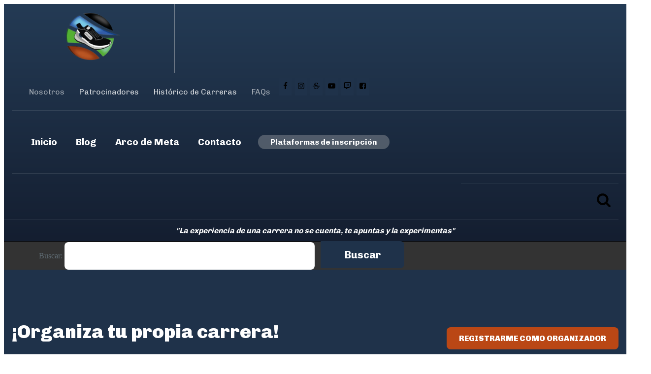

--- FILE ---
content_type: text/css;charset=UTF-8
request_url: https://www.corre4ever.com/organizador/ayuntamiento-de-cozar/?xlink=css&ver=6.8.3
body_size: 18339
content:
#section-2-111 > .ct-section-inner-wrap{padding-top:4rem;padding-bottom:4rem;display:flex;flex-direction:row;align-items:center;justify-content:space-between}#section-2-111{display:block}#section-2-111{background-color:#1f324a;text-align:justify}#section-29-111 > .ct-section-inner-wrap{padding-top:4rem;align-items:flex-start}#section-29-111{text-align:left}#section-57-111 > .ct-section-inner-wrap{padding-top:4rem;padding-bottom:4rem;align-items:center}#section-57-111{text-align:center}#section-200-8 > .ct-section-inner-wrap{padding-top:5rem;display:flex;flex-direction:column;align-items:center}#section-200-8{display:block}#section-200-8{text-align:center}@media (max-width:991px){#section-2-111 > .ct-section-inner-wrap{padding-top:3rem;padding-bottom:3rem;display:flex;flex-direction:column;align-items:center}#section-2-111{display:block}#section-2-111{text-align:center}}@media (max-width:767px){#section-2-111 > .ct-section-inner-wrap{display:flex;flex-direction:column}#section-2-111{display:block}}@media (max-width:767px){#section-29-111 > .ct-section-inner-wrap{padding-bottom:2rem}}@media (max-width:767px){#section-57-111 > .ct-section-inner-wrap{padding-top:2rem}}@media (max-width:479px){#section-2-111 > .ct-section-inner-wrap{padding-top:2rem;padding-bottom:2rem}}@media (max-width:479px){#section-29-111 > .ct-section-inner-wrap{padding-top:2rem;padding-bottom:2rem}}@media (max-width:479px){#section-57-111 > .ct-section-inner-wrap{padding-top:2rem;padding-bottom:2rem}}#div_block-39-8{width:100%;height:100%}#div_block-23-8{width:100%;flex-direction:row;display:flex;padding-top:10px;padding-bottom:10px;border-top-width:0;border-right-width:0;border-bottom-width:0.1;border-left-width:0;border-bottom-color:rgba(255,255,255,0.1);border-bottom-style:solid}#div_block-37-8{width:100%;height:100%;justify-content:flex-start;flex-direction:row;text-align:left;display:flex;align-items:center;padding-top:25px;padding-bottom:25px}#div_block-57-8{height:100%;align-items:flex-end;text-align:right}#div_block-58-8{border-top-width:0;border-right-width:0;border-bottom-width:0.1;border-left-width:0;border-bottom-color:rgba(255,255,255,0.1);border-bottom-style:solid;align-items:flex-end;flex-direction:column;display:flex;text-align:right}#div_block-382-109{flex-direction:row;display:flex}#div_block-31-111{align-items:center;text-align:center;justify-content:flex-start;width:45%}#div_block-32-111{width:55.00%;justify-content:space-between}#div_block-73-111{padding-left:1rem;padding-right:1rem;padding-top:2rem;padding-bottom:2rem;border-radius:5px;width:100%;flex-direction:row;display:flex;justify-content:space-around;text-align:justify;align-items:stretch}#div_block-115-111{align-items:flex-start;text-align:left;padding-right:2%;padding-left:2%;width:50%}#div_block-117-111{width:50%;padding-left:2%;padding-right:2%}#div_block-98-111{display:flex;flex-direction:row;text-align:left;flex-wrap:wrap}@media (max-width:1240px){#div_block-31-111{flex-direction:column;display:flex;justify-content:flex-start}}@media (max-width:991px){#div_block-229-109{flex-direction:row;display:flex;align-items:center;text-align:center;justify-content:center;margin-top:10px;margin-bottom:10px}}@media (max-width:991px){#div_block-236-109{flex-direction:column;display:flex;align-items:flex-start;text-align:left;justify-content:center;padding-right:25px;padding-left:25px;margin-top:15px;margin-bottom:15px;padding-top:20px;padding-bottom:30px}}@media (max-width:991px){#div_block-305-109{display:flex;align-items:center;text-align:center;justify-content:center;padding-right:25px;padding-left:25px;margin-top:15px;margin-bottom:15px;flex-direction:column}}@media (max-width:991px){#div_block-410-109{flex-direction:row;display:flex;justify-content:space-around;text-align:justify;width:65%}}@media (max-width:991px){#div_block-233-109{flex-direction:column;display:flex;align-items:flex-end;text-align:right;justify-content:center;padding-right:25px;margin-top:30px;margin-bottom:30px}}@media (max-width:991px){#div_block-8-111{flex-direction:column;display:flex;align-items:center;text-align:center;margin-bottom:1rem}}@media (max-width:991px){#div_block-31-111{flex-direction:column;display:flex;align-items:center;text-align:center;padding-bottom:0px}}@media (max-width:991px){#div_block-32-111{flex-direction:column;display:flex;align-items:center;text-align:center}}@media (max-width:767px){#div_block-410-109{display:flex;align-items:center;text-align:center;flex-direction:column;justify-content:space-between}}@media (max-width:767px){#div_block-8-111{flex-direction:column;display:flex;align-items:center;text-align:center;margin-bottom:1rem}}@media (max-width:767px){#div_block-31-111{padding-bottom:0px;margin-bottom:0px}}@media (max-width:767px){#div_block-32-111{padding-left:0px;padding-right:0px;margin-top:0px;padding-top:0px}}@media (max-width:767px){#div_block-73-111{align-items:stretch;grid-template-columns:repeat(1,minmax(200px,1fr));grid-column-gap:20px;grid-row-gap:20px;display:grid}}@media (max-width:767px){#div_block-115-111{flex-direction:column;display:flex;align-items:center;text-align:center;width:100%}}@media (max-width:767px){#div_block-117-111{flex-direction:column;display:flex;align-items:center;text-align:center;width:100%}}@media (max-width:479px){#div_block-229-109{flex-direction:row;display:flex;align-items:center;padding-top:4px;justify-content:center;text-align:center;background-color:#1f324a}}@media (max-width:479px){#div_block-236-109{flex-direction:column;display:flex;align-items:flex-start;padding-left:25px;margin-top:15px;margin-bottom:15px;padding-top:0px;padding-bottom:10px;text-align:left;background-color:#1f324a}}@media (max-width:479px){#div_block-305-109{display:flex;align-items:center;text-align:center;padding-left:25px;margin-top:20px;margin-bottom:20px;flex-direction:column;justify-content:space-between}}@media (max-width:479px){#div_block-410-109{width:100%}}@media (max-width:479px){#div_block-31-111{padding-bottom:0px;padding-top:0px;padding-left:0px;padding-right:0px;margin-bottom:0px;margin-top:0px;margin-left:0px;margin-right:0px}}@media (max-width:991px){#new_columns-30-111> .ct-div-block{width:100% !important}}#headline-31-8{color:rgba(255,255,255,0.83);font-size:1em}#headline-451-109{color:rgba(255,255,255,0.83);font-size:1em}#headline-41-8{useCustomTag:false}#headline-49-8{background-color:rgba(204,204,203,0.3);padding-left:25px;padding-right:25px;padding-top:2px;padding-bottom:2px;border-radius:30px;font-size:1em}#headline-49-8:hover{transform:scale3d(1.03,1.03,1.03);background-color:rgba(204,204,203,0.1);color:#ffffff;transition-duration:0.3s}#headline-3-111{color:#ffffff}#headline-13-111{margin-right:auto;margin-left:auto}#headline-33-111{margin-bottom:4px}#headline-35-111{margin-bottom:8px;color:#ffffff}#headline-111-111{margin-bottom:8px;color:#ffffff}#headline-58-111{margin-left:auto;margin-right:auto}@media (max-width:1240px){#headline-31-8{font-size:12px}}@media (max-width:1240px){#headline-451-109{font-size:12px}}@media (max-width:1240px){#headline-49-8{font-size:14px}}@media (max-width:1240px){#headline-35-111{font-size:1.6rem}}@media (max-width:1240px){#headline-111-111{font-size:1.6rem}}@media (max-width:991px){#headline-139-8{border-top-color:rgba(0,0,0,0);border-right-color:rgba(0,0,0,0);border-bottom-color:rgba(0,0,0,0);border-left-color:rgba(0,0,0,0);border-top-width:0.1px;border-right-width:0.1px;border-bottom-width:0.1px;border-left-width:0.1px;border-top-style:solid;border-right-style:solid;border-bottom-style:solid;border-left-style:solid}}@media (max-width:991px){#headline-263-109{color:#ffffff;font-size:35px}}@media (max-width:991px){#headline-13-111{text-align:center}}@media (max-width:479px){#headline-139-8{border-top-color:rgba(0,0,0,0);border-right-color:rgba(0,0,0,0);border-bottom-color:rgba(0,0,0,0);border-left-color:rgba(0,0,0,0);border-top-width:0.1px;border-right-width:0.1px;border-bottom-width:0.1px;border-left-width:0.1px;border-top-style:solid;border-right-style:solid;border-bottom-style:solid;border-left-style:solid}}@media (max-width:479px){#headline-263-109{color:#ffffff}}@media (max-width:479px){#headline-13-111{text-align:center}}@media (max-width:479px){#headline-58-111{text-align:center;margin-bottom:2rem}}#text_block-392-109{margin-left:auto;margin-right:auto;padding-top:5px;padding-bottom:5px;margin-top:5px;margin-bottom:5px;font-family:'Chivo';font-weight:600;color:#ffffff;font-size:1em;width:100%;text-align:center}#text_block-6-111{color:#ffffff}#text_block-17-111{overflow:hidden}#text_block-69-111{color:#ffffff;text-align:left;overflow:hidden;width:98%}#text_block-177-8{margin-top:39px;color:#ffffff;font-size:12px}@media (max-width:991px){#text_block-235-109{color:#ffffff}}@media (max-width:991px){#text_block-17-111{margin-bottom:2rem}}@media (max-width:767px){#text_block-392-109{font-size:10px}}@media (max-width:767px){#text_block-69-111{margin-bottom:0px;text-align:center}}#div_block-8-8{display:flex;flex-direction:column;align-items:center;padding-right:15px;padding-left:15px;text-align:center;padding-top:10px;padding-bottom:10px;border-right-width:0.1px;border-right-style:solid;border-right-color:rgba(204,204,203,0.5);width:300px;height:100%;margin-bottom:0px}#link-452-109{text-align:center;flex-direction:row;display:flex}#link-342-109{flex-direction:row;text-align:justify;align-items:flex-start;justify-content:space-around;flex-wrap:nowrap;padding-top:0px;font-size:1rem}#link-96-8{display:flex;flex-direction:row;align-items:center;text-align:center;border-top-width:0;border-right-width:0;border-bottom-width:0;border-left-width:0}#link-469-109{text-align:center;flex-direction:row;display:flex}#link-205-8{display:flex;flex-direction:column;align-items:center;padding-right:15px;padding-left:15px;text-align:center;padding-top:10px;padding-bottom:10px;width:300px;height:100%;border-top-width:0;border-right-width:0;border-bottom-width:0;border-left-width:0}#link-483-109{text-align:center;flex-direction:row;display:flex}@media (max-width:1240px){#div_block-8-8{width:100%;padding-right:5px;padding-left:0px}}@media (max-width:1240px){#link-205-8{width:100%;padding-right:5px;padding-left:0px}}@media (max-width:991px){#link-96-8{border-top-color:rgba(0,0,0,0);border-right-color:rgba(0,0,0,0);border-bottom-color:rgba(0,0,0,0);border-left-color:rgba(0,0,0,0);border-top-width:0.1px;border-right-width:0.1px;border-bottom-width:0.1px;border-left-width:0.1px;border-top-style:solid;border-right-style:solid;border-bottom-style:solid;border-left-style:solid;padding-top:0px;padding-bottom:0px}}@media (max-width:991px){#link-205-8{flex-direction:column;display:flex;align-items:center;text-align:center;justify-content:center}}@media (max-width:767px){#link-205-8{flex-direction:column;display:flex;align-items:center;text-align:center;justify-content:center}}@media (max-width:479px){#link-96-8{display:flex;flex-direction:row;padding-top:5px;padding-bottom:5px}}#image-385-109{width:120px;height:120px}#image-97-8{width:20px;margin-right:6px}#image-384-109{width:200px;height:200px}@media (max-width:991px){#image-97-8{width:60px;height:60px}}@media (max-width:991px){#image-238-109{width:60px;height:60px;margin-right:12px}}@media (max-width:767px){#image-384-109{width:200px;height:200px}}@media (max-width:479px){#image-97-8{width:50px;height:50px}}@media (max-width:479px){#image-238-109{margin-right:0.5rem}}@media (max-width:479px){#image-384-109{width:120px;height:120px;margin-left:1rem}}#fancy_icon-83-8{color:#ffffff}#fancy_icon-83-8>svg{width:30px;height:30px}#fancy_icon-83-8{padding-top:7px;padding-bottom:7px;margin-right:15px}#fancy_icon-83-8:hover{color:#dee1e3}#fancy_icon-83-8:hover{transform:scale3d(1.03,1.03,1.03);transition-duration:0.3s}#fancy_icon-143-8>svg{width:30px;height:30px}@media (max-width:1240px){#fancy_icon-83-8{color:#ffffff}#fancy_icon-83-8>svg{width:25px;height:25px}}@media (max-width:991px){#fancy_icon-234-109>svg{width:30px;height:30px}}@media (max-width:767px){#fancy_icon-143-8>svg{width:23px;height:23px}}@media (max-width:479px){#fancy_icon-143-8>svg{width:20px;height:20px}}#_nav_menu-203-8 .oxy-nav-menu-hamburger-line{background-color:#ffffff}@media (max-width:991px){#_nav_menu-203-8 .oxy-nav-menu-list{display:none}#_nav_menu-203-8 .oxy-menu-toggle{display:initial}#_nav_menu-203-8.oxy-nav-menu.oxy-nav-menu-open .oxy-nav-menu-list{display:initial}}#_nav_menu-203-8.oxy-nav-menu.oxy-nav-menu-open{background-color:#1f324a;margin-top:0 !important;margin-right:0 !important;margin-left:0 !important;margin-bottom:0 !important}#_nav_menu-203-8.oxy-nav-menu.oxy-nav-menu-open .menu-item a{color:#ffffff;padding-top:8px;padding-bottom:8px;padding-left:18px;padding-right:18px}#_nav_menu-203-8 .oxy-nav-menu-hamburger-wrap{width:24px;height:24px}#_nav_menu-203-8 .oxy-nav-menu-hamburger{width:24px;height:19px}#_nav_menu-203-8 .oxy-nav-menu-hamburger-line{height:3px;background-color:color(14)}#_nav_menu-203-8.oxy-nav-menu-open .oxy-nav-menu-hamburger .oxy-nav-menu-hamburger-line:first-child{top:8px}#_nav_menu-203-8.oxy-nav-menu-open .oxy-nav-menu-hamburger .oxy-nav-menu-hamburger-line:last-child{top:-8px}#_nav_menu-203-8 .menu-item > .sub-menu{transition-duration:0.3s}#_nav_menu-203-8{font-family:Times New Roman,Times,serif;margin-bottom:2rem;transition-duration:0.3s;border-radius:8px}#_nav_menu-203-8 .oxy-nav-menu-list{flex-direction:row}#_nav_menu-203-8 .menu-item a{padding-top:8px;padding-bottom:8px;font-size:14px;color:#ffffff;font-weight:500;letter-spacing:1px;text-transform:uppercase;-webkit-font-smoothing:antialiased;-moz-osx-font-smoothing:grayscale;padding-left:18px;padding-right:18px;transition-duration:0.3s}#_nav_menu-203-8 .current-menu-item a{color:#ffffff}#_nav_menu-203-8.oxy-nav-menu:not(.oxy-nav-menu-open) .sub-menu{background-color:rgba(204,204,203,0.07)}#_nav_menu-203-8.oxy-nav-menu:not(.oxy-nav-menu-open) .sub-menu .menu-item a{border:0;padding-top:8px;padding-bottom:8px}#_nav_menu-203-8:hover{border-radius:8px}#_nav_menu-203-8 .menu-item:focus-within a,#_nav_menu-203-8 .menu-item:hover a{color:#ffffff;background-color:rgba(204,204,203,0.07)}#_nav_menu-203-8.oxy-nav-menu:not(.oxy-nav-menu-open) .sub-menu:hover{background-color:rgba(204,204,203,0.07)}#_nav_menu-203-8.oxy-nav-menu:not(.oxy-nav-menu-open) .sub-menu .menu-item a:hover{border:0;padding-top:8px;padding-bottom:8px}@media (max-width:991px){#_nav_menu-203-8{padding-top:10px;padding-left:10px;padding-right:10px;padding-bottom:10px;border-top-width:1px;border-right-width:1px;border-bottom-width:1px;border-left-width:1px;border-top-color:#ffffff;border-right-color:#ffffff;border-bottom-color:#ffffff;border-left-color:#ffffff;border-top-style:solid;border-right-style:solid;border-bottom-style:solid;border-left-style:solid;border-radius:8px}#_nav_menu-203-8.oxy-nav-menu:not(.oxy-nav-menu-open) .sub-menu .menu-item a{border:0}}@media (max-width:767px){#_nav_menu-203-8{padding-top:10px;padding-left:10px;padding-right:10px;padding-bottom:10px}#_nav_menu-203-8.oxy-nav-menu:not(.oxy-nav-menu-open) .sub-menu .menu-item a{border:0}}#_search_form-154-8{display:inline-flex;justify-content:center;align-items:center;align-content:center}#_search_form-154-8 input,#_search_form-154-8 textarea{border-color:rgba(0,0,0,0);color:#616e76;border-radius:0px}#_search_form-154-8 input[type=submit]{background-color:#1f324a;color:#ffffff}#_header-1-8{margin-bottom:-1px}#_header_row-2-8.oxy-header-row .oxy-header-container{max-width:100%}.oxy-header.oxy-sticky-header-active > #_header_row-2-8.oxygen-show-in-sticky-only{display:block}#_header_row-2-8{padding-top:0px;padding-bottom:0px;flex-direction:column;padding-right:0px;margin-bottom:0px;margin-top:0px;[base64]}#_header_row-94-8 .oxy-nav-menu-open,#_header_row-94-8 .oxy-nav-menu:not(.oxy-nav-menu-open) .sub-menu{background-color:#1f324a}#_header_row-94-8.oxy-header-row .oxy-header-container{max-width:100%}.oxy-header.oxy-sticky-header-active > #_header_row-94-8.oxygen-show-in-sticky-only{display:none}#_header_row-94-8{padding-top:0px;padding-bottom:0px;padding-right:0px;background-color:#1f324a;display:none}#_header_row-386-109 .oxy-nav-menu-open,#_header_row-386-109 .oxy-nav-menu:not(.oxy-nav-menu-open) .sub-menu{background-color:rgba(0,0,0,0)}.oxy-header.oxy-sticky-header-active > #_header_row-386-109.oxygen-show-in-sticky-only{display:block}#_header_row-386-109{background-color:rgba(0,0,0,0)}@media (max-width:1240px){.oxy-header.oxy-sticky-header-active > #_header_row-2-8.oxygen-show-in-sticky-only{display:block}#_header_row-2-8{padding-right:0px;margin-right:0px;margin-left:0px;padding-left:0px}}@media (max-width:991px){.oxy-header.oxy-sticky-header-active > #_header_row-2-8.oxygen-show-in-sticky-only{display:none}#_header_row-2-8{display:none}}@media (max-width:991px){.oxy-header.oxy-sticky-header-active > #_header_row-94-8.oxygen-show-in-sticky-only{display:block}#_header_row-94-8{display:block}}@media (max-width:479px){.oxy-header.oxy-sticky-header-active > #_header_row-2-8.oxygen-show-in-sticky-only{display:none}#_header_row-2-8{padding-left:0px;padding-right:0px;display:none}}@media (max-width:479px){#_header_row-94-8 .oxy-nav-menu-open,#_header_row-94-8 .oxy-nav-menu:not(.oxy-nav-menu-open) .sub-menu{background-color:#000000}.oxy-header.oxy-sticky-header-active > #_header_row-94-8.oxygen-show-in-sticky-only{display:block}#_header_row-94-8{align-content:center;flex-direction:column;width:100%;background-color:#000000;padding-right:0px}}#modal-222-109{width:100%;modal-position:right;background-color:#ffffff;height:100%;display:none;transition-duration:0.3s;[base64]}#modal-153-8{width:70%;background-color:rgba(255,255,255,0);align-items:center;text-align:center;flex-direction:column;display:flex;modal-position:center;backdrop-color:rgba(0,0,0,0.8)}@media (max-width:1240px){#modal-222-109{display:none}}@media (max-width:991px){#modal-222-109{display:block}}@media (max-width:479px){#modal-222-109{transition-duration:0.4s}}#widget-224-111{paramsBase64:auto;width:100%}@media (max-width:1240px){#widget-224-111{width:100%}}@media (max-width:991px){#widget-224-111{width:100%}}@media (max-width:479px){#widget-224-111{width:100%;overflow:hidden}}.ct-section{width:100%;background-size:cover;background-repeat:repeat}.ct-section>.ct-section-inner-wrap{display:flex;flex-direction:column;align-items:flex-start}.ct-div-block{display:flex;flex-wrap:nowrap;flex-direction:column;align-items:flex-start}.ct-new-columns{display:flex;width:100%;flex-direction:row;align-items:stretch;justify-content:center;flex-wrap:wrap}.ct-link-text{display:inline-block}.ct-link{display:flex;flex-wrap:wrap;text-align:center;text-decoration:none;flex-direction:column;align-items:center;justify-content:center}.ct-link-button{display:inline-block;text-align:center;text-decoration:none}.ct-link-button{background-color:#1e73be;border:1px solid #1e73be;color:#ffffff;padding:10px 16px}.ct-image{max-width:100%}.ct-fancy-icon>svg{width:55px;height:55px}.ct-inner-content{width:100%}.ct-slide{display:flex;flex-wrap:wrap;text-align:center;flex-direction:column;align-items:center;justify-content:center}.ct-nestable-shortcode{display:flex;flex-wrap:nowrap;flex-direction:column;align-items:flex-start}.oxy-comments{width:100%;text-align:left}.oxy-comment-form{width:100%}.oxy-login-form{width:100%}.oxy-search-form{width:100%}.oxy-tabs-contents{display:flex;width:100%;flex-wrap:nowrap;flex-direction:column;align-items:flex-start}.oxy-tab{display:flex;flex-wrap:nowrap;flex-direction:column;align-items:flex-start}.oxy-tab-content{display:flex;width:100%;flex-wrap:nowrap;flex-direction:column;align-items:flex-start}.oxy-testimonial{width:100%}.oxy-icon-box{width:100%}.oxy-pricing-box{width:100%}.oxy-posts-grid{width:100%}.oxy-gallery{width:100%}.ct-slider{width:100%}.oxy-tabs{display:flex;flex-wrap:nowrap;flex-direction:row;align-items:stretch}.ct-modal{flex-direction:column;align-items:flex-start}.ct-span{display:inline-block;text-decoration:inherit}.ct-widget{width:100%}.oxy-dynamic-list{width:100%}@media screen and (-ms-high-contrast:active),(-ms-high-contrast:none){.ct-div-block,.oxy-post-content,.ct-text-block,.ct-headline,.oxy-rich-text,.ct-link-text{max-width:100%}img{flex-shrink:0}body *{min-height:1px}}.oxy-testimonial{flex-direction:row;align-items:center}.oxy-testimonial .oxy-testimonial-photo-wrap{order:1}.oxy-testimonial .oxy-testimonial-photo{width:125px;height:125px;margin-right:20px}.oxy-testimonial .oxy-testimonial-photo-wrap,.oxy-testimonial .oxy-testimonial-author-wrap,.oxy-testimonial .oxy-testimonial-content-wrap{align-items:flex-start;text-align:left}.oxy-testimonial .oxy-testimonial-text{margin-bottom:8px;font-size:21px;line-height:1.4;-webkit-font-smoothing:subpixel-antialiased}.oxy-testimonial .oxy-testimonial-author{font-size:18px;-webkit-font-smoothing:subpixel-antialiased}.oxy-testimonial .oxy-testimonial-author-info{font-size:12px;-webkit-font-smoothing:subpixel-antialiased}.oxy-icon-box{text-align:left;flex-direction:column}.oxy-icon-box .oxy-icon-box-icon{margin-bottom:12px;align-self:flex-start} .oxy-icon-box .oxy-icon-box-heading{font-size:21px;margin-bottom:12px} .oxy-icon-box .oxy-icon-box-text{font-size:16px;margin-bottom:12px;align-self:flex-start}.oxy-icon-box .oxy-icon-box-link{margin-top:20px} .oxy-pricing-box .oxy-pricing-box-section{padding-top:20px;padding-left:20px;padding-right:20px;padding-bottom:20px;text-align:center}.oxy-pricing-box .oxy-pricing-box-section.oxy-pricing-box-price{justify-content:center}.oxy-pricing-box .oxy-pricing-box-section.oxy-pricing-box-graphic{justify-content:center}.oxy-pricing-box .oxy-pricing-box-title-title{font-size:48px}.oxy-pricing-box .oxy-pricing-box-title-subtitle{font-size:24px}.oxy-pricing-box .oxy-pricing-box-section.oxy-pricing-box-price{flex-direction:row}.oxy-pricing-box .oxy-pricing-box-currency{font-size:28px}.oxy-pricing-box .oxy-pricing-box-amount-main{font-size:80px;line-height:0.7}.oxy-pricing-box .oxy-pricing-box-amount-decimal{font-size:13px}.oxy-pricing-box .oxy-pricing-box-term{font-size:16px}.oxy-pricing-box .oxy-pricing-box-sale-price{font-size:12px;color:rgba(0,0,0,0.5);margin-bottom:20px} .oxy-pricing-box .oxy-pricing-box-section.oxy-pricing-box-content{font-size:16px;color:rgba(0,0,0,0.5)} .oxy-pricing-box .oxy-pricing-box-section.oxy-pricing-box-cta{justify-content:center}.oxy-progress-bar .oxy-progress-bar-background{background-color:#000000;background-image:linear-gradient(-45deg,rgba(255,255,255,.12) 25%,transparent 25%,transparent 50%,rgba(255,255,255,.12) 50%,rgba(255,255,255,.12) 75%,transparent 75%,transparent);animation:none 0s paused}.oxy-progress-bar .oxy-progress-bar-progress-wrap{width:85%}.oxy-progress-bar .oxy-progress-bar-progress{background-color:#66aaff;padding:40px;animation:none 0s paused,none 0s paused;background-image:linear-gradient(-45deg,rgba(255,255,255,.12) 25%,transparent 25%,transparent 50%,rgba(255,255,255,.12) 50%,rgba(255,255,255,.12) 75%,transparent 75%,transparent)}.oxy-progress-bar .oxy-progress-bar-overlay-text{font-size:30px;font-weight:900;-webkit-font-smoothing:subpixel-antialiased}.oxy-progress-bar .oxy-progress-bar-overlay-percent{font-size:12px}.ct-slider .unslider-nav ol li{border-color:#ffffff}.ct-slider .unslider-nav ol li.unslider-active{background-color:#ffffff}.ct-slider .ct-slide{padding:0px}.oxy-superbox .oxy-superbox-secondary,.oxy-superbox .oxy-superbox-primary{transition-duration:0.5s}.oxy-shape-divider{width:0px;height:0px}.oxy_shape_divider svg{width:100%}.oxy-pro-menu .oxy-pro-menu-container:not(.oxy-pro-menu-open-container):not(.oxy-pro-menu-off-canvas-container) .sub-menu{box-shadow:px px px px }.oxy-pro-menu .oxy-pro-menu-show-dropdown .oxy-pro-menu-list .menu-item-has-children > a svg{transition-duration:0.4s}.oxy-pro-menu .oxy-pro-menu-show-dropdown .oxy-pro-menu-list .menu-item-has-children > a div{margin-left:0px}.oxy-pro-menu .oxy-pro-menu-mobile-open-icon svg{width:30px;height:30px}.oxy-pro-menu .oxy-pro-menu-mobile-open-icon{padding-top:15px;padding-right:15px;padding-bottom:15px;padding-left:15px}.oxy-pro-menu .oxy-pro-menu-mobile-open-icon,.oxy-pro-menu .oxy-pro-menu-mobile-open-icon svg{transition-duration:0.4s}.oxy-pro-menu .oxy-pro-menu-mobile-close-icon{top:20px;left:20px}.oxy-pro-menu .oxy-pro-menu-mobile-close-icon svg{width:24px;height:24px}.oxy-pro-menu .oxy-pro-menu-mobile-close-icon,.oxy-pro-menu .oxy-pro-menu-mobile-close-icon svg{transition-duration:0.4s}.oxy-pro-menu .oxy-pro-menu-container.oxy-pro-menu-off-canvas-container,.oxy-pro-menu .oxy-pro-menu-container.oxy-pro-menu-open-container{background-color:#ffffff}.oxy-pro-menu .oxy-pro-menu-off-canvas-container,.oxy-pro-menu .oxy-pro-menu-open-container{background-image:url()}.oxy-pro-menu .oxy-pro-menu-off-canvas-container .oxy-pro-menu-list .menu-item-has-children > a svg,.oxy-pro-menu .oxy-pro-menu-open-container .oxy-pro-menu-list .menu-item-has-children > a svg{font-size:24px}.oxy-pro-menu .oxy-pro-menu-dropdown-links-toggle.oxy-pro-menu-open-container .menu-item-has-children ul,.oxy-pro-menu .oxy-pro-menu-dropdown-links-toggle.oxy-pro-menu-off-canvas-container .menu-item-has-children ul{background-color:rgba(0,0,0,0.2);border-top-style:solid}.oxy-pro-menu .oxy-pro-menu-container:not(.oxy-pro-menu-open-container):not(.oxy-pro-menu-off-canvas-container) .oxy-pro-menu-list{flex-direction:row}.oxy-pro-menu .oxy-pro-menu-container .menu-item a{text-align:left;justify-content:flex-start}.oxy-pro-menu .oxy-pro-menu-container.oxy-pro-menu-open-container .menu-item,.oxy-pro-menu .oxy-pro-menu-container.oxy-pro-menu-off-canvas-container .menu-item{align-items:flex-start}.oxy-pro-menu .oxy-pro-menu-off-canvas-container{top:0;bottom:0;right:auto;left:0}.oxy-pro-menu .oxy-pro-menu-container.oxy-pro-menu-open-container .oxy-pro-menu-list .menu-item a,.oxy-pro-menu .oxy-pro-menu-container.oxy-pro-menu-off-canvas-container .oxy-pro-menu-list .menu-item a{text-align:left;justify-content:flex-start}.oxy-site-navigation{--oxynav-brand-color:#4831B0;--oxynav-neutral-color:#FFFFFF;--oxynav-activehover-color:#EFEDF4;--oxynav-background-color:#4831B0;--oxynav-border-radius:0px;--oxynav-other-spacing:8px;--oxynav-transition-duration:0.3s;--oxynav-transition-timing-function:cubic-bezier(.84,.05,.31,.93)}.oxy-site-navigation .oxy-site-navigation__mobile-close-wrapper{text-align:left}.oxy-site-navigation > ul{left:0}.oxy-site-navigation{--oxynav-animation-name:none}.oxy-site-navigation > ul:not(.open) > li[data-cta='true']:nth-last-child(1){background-color:var(--oxynav-brand-color);transition:var(--oxynav-transition-duration);margin-left:var(--oxynav-other-spacing);border:none}.oxy-site-navigation > ul:not(.open) > li[data-cta='true']:nth-last-child(2){background:transparent;border:1px solid currentColor;transition:var(--oxynav-transition-duration);margin-left:var(--oxynav-other-spacing)}.oxy-site-navigation > ul:not(.open) > li[data-cta='true']:nth-last-child(2):not(:hover) > img{filter:invert(0) !important}.oxy-site-navigation > ul:not(.open) > li[data-cta='true']:hover{background-color:var(--oxynav-activehover-color)}.oxy-site-navigation > ul:not(.open) > li[data-cta='true']:nth-last-child(1) > a{color:var(--oxynav-neutral-color)}.oxy-site-navigation > ul:not(.open) > li[data-cta='true']:nth-last-child(2) > a{color:var(--oxynav-brand-color)}.oxy-site-navigation > ul:not(.open) > li[data-cta='true']:hover > a{color:var(--oxynav-brand-color)}.oxy-site-navigation > ul:not(.open) > li[data-cta='true']:nth-last-child(1) > a::after{color:var(--oxynav-neutral-color)}.oxy-site-navigation > ul:not(.open) > li[data-cta='true']:nth-last-child(2) > a::after{color:var(--oxynav-brand-color)}.oxy-site-navigation > ul:not(.open) > li[data-cta='true']:hover > a::after{color:var(--oxynav-brand-color)}.oxy-site-navigation > ul:not(.open) > li[data-cta='true'] > ul{display:none}.oxy-site-navigation > ul:not(.open) > li[data-cta='true'] > button,.oxy-site-navigation > ul:not(.open) > li[data-cta='true'] > ul{display:none}.ct-section-inner-wrap,.oxy-header-container{max-width:1240px}body{font-family:Times New Roman,Times,serif}body{line-height:1.6;font-size:var(--step--5) ;font-weight:400;color:#616e76}.oxy-nav-menu-hamburger-line{background-color:#616e76}h1,h2,h3,h4,h5,h6{font-family:'Chivo';font-size:var(--step-0) ;font-weight:900;color:#1f324a}h2,h3,h4,h5,h6{font-size:var(--step--1) ;font-weight:900}h3,h4,h5,h6{font-size:var(--step--2) ;font-weight:700}h4,h5,h6{font-size:var(--step--3) ;font-weight:700;color:#ba4715}h5,h6{font-size:var(--step--4) ;font-weight:400;color:#1f324a}h6{font-size:var(--step--4) ;font-weight:400;color:#1f324a}a{color:#ffffff;text-decoration:none}a:hover{color:#dee1e3;text-decoration:none}.ct-link-text{text-decoration:}.ct-link{text-decoration:}.ct-link-button{font-weight:800;border-radius:8px}.ct-section-inner-wrap{padding-top:7rem;padding-right:16px;padding-bottom:7rem;padding-left:16px}.ct-new-columns > .ct-div-block{padding-top:20px;padding-right:20px;padding-bottom:20px;padding-left:20px}.oxy-header-container{padding-right:16px;padding-left:16px}@media (max-width:992px){.ct-columns-inner-wrap{display:block !important}.ct-columns-inner-wrap:after{display:table;clear:both;content:""}.ct-column{width:100% !important;margin:0 !important}.ct-columns-inner-wrap{margin:0 !important}}.oxel_switcher__content{width:100%;padding-top:32px;padding-left:32px;padding-right:32px;padding-bottom:32px}.oxel_switcher__content:not(.ct-section):not(.oxy-easy-posts),.oxel_switcher__content.oxy-easy-posts .oxy-posts,.oxel_switcher__content.ct-section .ct-section-inner-wrap{display:none}.oxel_switcher{width:100%;min-width:100%}.oxel_switcher__toggle{width:64px;background-color:#1b2535;border-radius:999em;margin-left:16px;margin-right:16px;padding-bottom:0px;transition-duration:0.3s;transition-timing-function:ease-in-out}.oxel_switcher__toggle__icon{color:#f9f9fa}.oxel_switcher__toggle__icon >svg{width:32px;height:32px}.oxel_switcher__toggle__icon{transition-duration:0.3s;transition-timing-function:ease-in-out}.oxel_switcher__toggle_label{font-family:Chivo;font-size:18px;font-weight:800;letter-spacing:4px;text-transform:uppercase;opacity:0.5;transition-duration:0.3s;transition-timing-function:ease-in-out;color:#1f3249}@media (max-width:479px){.oxel_switcher__toggle_label{font-size:12px}}.oxel_switcher__toggle_label--active{opacity:1}.oxel_switcher__content--active{}.oxel_switcher__content--active:not(.ct-section):not(.oxy-easy-posts),.oxel_switcher__content--active.oxy-easy-posts .oxy-posts,.oxel_switcher__content--active.ct-section .ct-section-inner-wrap{display:flex}.oxel_icon_button__container:hover{background-color:#cfd3d7}.oxel_icon_button__container{background-color:#eceeef;padding-top:8px;padding-left:16px;padding-right:16px;padding-bottom:8px;transition-duration:0.3s}.oxel_icon_button__container:not(.ct-section):not(.oxy-easy-posts),.oxel_icon_button__container.oxy-easy-posts .oxy-posts,.oxel_icon_button__container.ct-section .ct-section-inner-wrap{display:flex;flex-direction:row;align-items:center}.oxel_icon_button_text{color:#3f6989}.oxel_icon_button_icon{color:#606e79}.oxel_icon_button_icon >svg{width:18px;height:18px}.oxel_icon_button_icon{margin-right:8px}.oxel_iconlist{}.oxel_iconlist__row{padding-top:8px;padding-left:8px;padding-right:8px;padding-bottom:8px;width:100%;margin-top:0px}.oxel_iconlist__row:not(.ct-section):not(.oxy-easy-posts),.oxel_iconlist__row.oxy-easy-posts .oxy-posts,.oxel_iconlist__row.ct-section .ct-section-inner-wrap{display:flex;flex-direction:row;align-items:center}.oxel_iconlist__row__icon{color:#7f8b93}.oxel_iconlist__row__icon >svg{width:18px;height:18px}.oxel_iconlist__row__icon{margin-left:32px;margin-right:32px}.oxel_iconlist__row__label{}.oxel_iconlist__row--dark{background-color:#eceeef}.tabs-8932-tab:hover{background-color:#1f324a}.tabs-8932-tab{background-color:#616e76;padding-top:16px;padding-bottom:16px;padding-left:32px;padding-right:32px;color:#3f6989;transition-duration:0.3s;transition-timing-function:ease-in-out;border-top-color:#eceeef;border-right-color:#eceeef;border-bottom-color:#eceeef;border-left-color:#eceeef;border-top-style:solid;border-right-style:none;border-bottom-style:solid;border-left-style:solid;border-top-width:1px;border-right-width:1px;border-bottom-width:1px;border-left-width:1px}.tabs-8932-tab:not(.ct-section):not(.oxy-easy-posts),.tabs-8932-tab.oxy-easy-posts .oxy-posts,.tabs-8932-tab.ct-section .ct-section-inner-wrap{display:flex;flex-direction:row;align-items:center}@media (max-width:991px){.tabs-8932-tab{border-bottom-style:none;border-right-color:#dee1e3;border-right-width:1px;border-right-style:solid}}@media (max-width:479px){.tabs-8932-tab{padding-left:16px;padding-right:16px}}.tabs-8932-tab-active{transform:scale3d(1.05,1.05,1.05);margin-left:-8px;background-color:#1f324a;border-top-color:#ffffff;border-right-color:#ffffff;border-bottom-color:#ffffff;border-left-color:#ffffff;border-top-width:1px;border-right-width:1px;border-bottom-width:1px;border-left-width:1px;border-top-style:solid;border-right-style:none;border-bottom-style:solid;border-left-style:solid;padding-left:40px;transition-duration:0.3s}@media (max-width:991px){.tabs-8932-tab-active{border-top-color:#dee1e3;border-right-color:#dee1e3;border-bottom-color:#dee1e3;border-left-color:#dee1e3;border-top-width:1px;border-right-width:1px;border-bottom-width:1px;border-left-width:1px;border-top-style:solid;border-right-style:solid;border-bottom-style:none;border-left-style:solid;margin-left:0px;padding-left:032px}}@media (max-width:479px){.tabs-8932-tab-active{padding-left:16px;padding-right:16px}}.tabs-contents-8932-tab{text-align:center}.tabs-contents-8932-tab:not(.ct-section):not(.oxy-easy-posts),.tabs-contents-8932-tab.oxy-easy-posts .oxy-posts,.tabs-contents-8932-tab.ct-section .ct-section-inner-wrap{display:flex;flex-direction:column;align-items:center}.oxel_dashboard_tabs{width:100%;text-align:justify}.oxel_dashboard_tabs:not(.ct-section):not(.oxy-easy-posts),.oxel_dashboard_tabs.oxy-easy-posts .oxy-posts,.oxel_dashboard_tabs.ct-section .ct-section-inner-wrap{display:flex;flex-direction:column;align-items:stretch}@media (max-width:991px){.oxel_dashboard_tabs{}.oxel_dashboard_tabs:not(.ct-section):not(.oxy-easy-posts),.oxel_dashboard_tabs.oxy-easy-posts .oxy-posts,.oxel_dashboard_tabs.ct-section .ct-section-inner-wrap{display:flex;flex-direction:column}}.oxel_dashboard_tabs__tab_icon{color:#ffffff}.oxel_dashboard_tabs__tab_icon >svg{width:18px;height:18px}.oxel_dashboard_tabs__tab_icon{margin-right:8px}@media (max-width:767px){.oxel_dashboard_tabs__tab_icon{margin-right:0px}}.oxel_dashboard_tabs__tab_label{line-height:1;font-size:14px;text-transform:uppercase;color:#ffffff;text-align:left}@media (max-width:1240px){.oxel_dashboard_tabs__tab_label{text-align:left}}@media (max-width:767px){.oxel_dashboard_tabs__tab_label{}.oxel_dashboard_tabs__tab_label:not(.ct-section):not(.oxy-easy-posts),.oxel_dashboard_tabs__tab_label.oxy-easy-posts .oxy-posts,.oxel_dashboard_tabs__tab_label.ct-section .ct-section-inner-wrap{display:none;flex-direction:unset}}.oxel_dashboard_tabs__tab{}@media (max-width:991px){.oxel_dashboard_tabs__tab{}.oxel_dashboard_tabs__tab:not(.ct-section):not(.oxy-easy-posts),.oxel_dashboard_tabs__tab.oxy-easy-posts .oxy-posts,.oxel_dashboard_tabs__tab.ct-section .ct-section-inner-wrap{display:flex}}.oxel_dashboard_tabs__tab_content_container{width:100%;overflow:hidden}@media (max-width:991px){.oxel_dashboard_tabs__tab_content_container{width:100%;border-top-color:#dee1e3;border-right-color:#dee1e3;border-bottom-color:#dee1e3;border-left-color:#dee1e3;border-top-width:1px;border-right-width:1px;border-bottom-width:1px;border-left-width:1px;border-top-style:solid;border-right-style:solid;border-bottom-style:solid;border-left-style:solid}}.oxel_dashboard_tabs__tab_content--hidden{}.oxel_dashboard_tabs__tab_content--hidden:not(.ct-section):not(.oxy-easy-posts),.oxel_dashboard_tabs__tab_content--hidden.oxy-easy-posts .oxy-posts,.oxel_dashboard_tabs__tab_content--hidden.ct-section .ct-section-inner-wrap{display:none;flex-direction:unset}.atomic-subheading{font-family:Chivo;color:#2b2c27;font-size:24px;line-height:1.6;font-weight:200;max-width:480px;-webkit-font-smoothing:antialiased;-moz-osx-font-smoothing:grayscale}@media (max-width:767px){.atomic-subheading{font-size:20px}}@media (max-width:479px){.atomic-subheading{font-size:18px}}.atomic-primary-heading{color:#2b2c27;font-size:64px;font-weight:400;line-height:1.1;margin-top:0px;-webkit-font-smoothing:antialiased;-moz-osx-font-smoothing:grayscale}@media (max-width:767px){.atomic-primary-heading{font-size:56px}}@media (max-width:479px){.atomic-primary-heading{font-size:44px}}.atomic-primary-button:hover{background-color:#6799b2;color:#ffffff}.atomic-primary-button{font-family:Times New Roman,Times,serif;background-color:#65bec2;padding-top:20px;padding-bottom:20px;padding-left:48px;padding-right:48px;font-size:20px;color:#ffffff;font-weight:700;line-height:1.2;letter-spacing:.25em;text-align:center;-webkit-font-smoothing:antialiased;-moz-osx-font-smoothing:grayscale;transition-duration:0.5s;transition-timing-function:ease;transition-property:all;text-transform:none;text-decoration:none;font-style:normal}@media (max-width:991px){.atomic-primary-button{padding-top:16px;padding-left:36px;padding-right:36px;padding-bottom:16px}}@media (max-width:767px){.atomic-primary-button{font-size:18px}}@media (max-width:479px){.atomic-primary-button{font-size:16px}}.atomic-small-text{font-family:Times New Roman,Times,serif;color:#898989;font-size:12px;font-weight:300;line-height:1.6;-webkit-font-smoothing:antialiased;-moz-osx-font-smoothing:grayscale}.oxel_image_comparison__after{background-image:url(http://elements.oxy.host/wp-content/uploads/sites/52/2020/09/pexels-steve-johnson-1150626.jpg);background-size:1640px auto;width:100%;height:100%;background-position:0% 50%}.oxel_image_comparison{width:100%;position:relative;text-align:center;overflow:hidden;height:500px}.oxel_image_comparison:not(.ct-section):not(.oxy-easy-posts),.oxel_image_comparison.oxy-easy-posts .oxy-posts,.oxel_image_comparison.ct-section .ct-section-inner-wrap{display:flex;flex-direction:row;align-items:stretch;justify-content:center}.oxel_image_comparison__before{background-image:url(http://elements.oxy.host/wp-content/uploads/sites/52/2020/09/pexels-steve-johnson-1150626-bw.jpeg);background-size:1640px auto;width:100%;height:100%;position:relative;overflow:hidden;background-position:0% 50%}.oxel_image_comparison__icon{background-color:rgba(249,249,250,0.5);border:1px solid rgba(249,249,250,0.5);padding:10px;color:#3f6989}.oxel_image_comparison__icon >svg{width:42px;height:42px}.oxel_image_comparison__icon{position:absolute;z-index:2147483640;height:100%;background-color:rgba(0,0,0,0);border-top-style:none;border-right-style:none;border-bottom-style:none;border-left-style:none}.oxel_image_comparison__icon:not(.ct-section):not(.oxy-easy-posts),.oxel_image_comparison__icon.oxy-easy-posts .oxy-posts,.oxel_image_comparison__icon.ct-section .ct-section-inner-wrap{display:flex;flex-direction:column;justify-content:center}.oxel_image_comparison__label_before{background-image:linear-gradient(#f9f9fa,#f9f9fa);position:absolute;left:32px;top:32px;background-color:rgba(249,249,250,0.5);padding-top:8px;padding-left:8px;padding-right:8px;padding-bottom:8px;font-size:14px;letter-spacing:4px;text-transform:uppercase;z-index:5}.oxel_image_comparison__label_after{position:absolute;top:32px;background-color:#f9f9fa;padding-top:8px;padding-left:8px;padding-right:8px;padding-bottom:8px;font-size:14px;letter-spacing:4px;text-transform:uppercase;right:32px;z-index:5}.oxel_horizontal_divider{margin-top:16px;margin-bottom:16px;width:100%}.oxel_horizontal_divider:not(.ct-section):not(.oxy-easy-posts),.oxel_horizontal_divider.oxy-easy-posts .oxy-posts,.oxel_horizontal_divider.ct-section .ct-section-inner-wrap{flex-direction:unset}.oxel_horizontal_divider__line{height:2px;background-color:#98a1a8}.oxel_horizontal_divider__icon{color:#98a1a8}.oxel_horizontal_divider__icon >svg{width:16px;height:16px}.oxel_horizontal_divider__icon{flex-shrink:0}.oxel_horizontal_divider__icon:not(.ct-section):not(.oxy-easy-posts),.oxel_horizontal_divider__icon.oxy-easy-posts .oxy-posts,.oxel_horizontal_divider__icon.ct-section .ct-section-inner-wrap{display:flex}.dentist-subheading{line-height:1.1;letter-spacing:1px}.dentist-heading-one{font-size:60px;font-weight:900;line-height:1.1;color:#333333}@media (max-width:767px){.dentist-heading-one{font-size:48px}}@media (max-width:479px){.dentist-heading-one{font-size:36px}}.dentist-services-page-column{text-align:left}.dentist-services-page-column:not(.ct-section):not(.oxy-easy-posts),.dentist-services-page-column.oxy-easy-posts .oxy-posts,.dentist-services-page-column.ct-section .ct-section-inner-wrap{display:flex;flex-direction:column;align-items:flex-start}.dentist-service-page-image{margin-bottom:6px}.dentist-service-page-title{font-size:16px;color:#333333;font-weight:900;line-height:1.1;margin-bottom:6px}.dentist-service-page-text{color:#666666;font-size:16px;font-weight:400}.dentist-heading-two{font-family:Chivo;color:#333333;font-size:36px;font-weight:900;line-height:1.1}.dentist-heading-three{font-size:24px;font-weight:900;color:#333333;line-height:1.1}.dentist-contact-3-column{text-align:center}.dentist-contact-3-column:not(.ct-section):not(.oxy-easy-posts),.dentist-contact-3-column.oxy-easy-posts .oxy-posts,.dentist-contact-3-column.ct-section .ct-section-inner-wrap{display:flex;flex-direction:column;align-items:center}.dentist-contact-3-title{font-family:Times New Roman,Times,serif;font-size:16px;font-weight:900;color:#ba4715;line-height:1.2;margin-bottom:6px}.dentist-contact-3-text{font-family:Times New Roman,Times,serif;color:#666666;font-size:16px;font-weight:400;line-height:1.5}.oxel_accordion{border-top-color:#adb4b9;border-right-color:#adb4b9;border-bottom-color:#adb4b9;border-left-color:#adb4b9;border-top-width:1px;border-right-width:1px;border-bottom-width:1px;border-left-width:1px;border-top-style:none;border-right-style:none;border-bottom-style:none;border-left-style:none}@media (max-width:991px){.oxel_accordion{}}.oxel_accordion__row{width:100%;padding-top:8px;padding-left:8px;padding-right:8px;padding-bottom:8px;text-align:justify;border-bottom-color:#eceeef;border-bottom-width:1px;border-bottom-style:solid;border-top-style:none;border-right-style:none;border-left-style:none;cursor:pointer}.oxel_accordion__row:not(.ct-section):not(.oxy-easy-posts),.oxel_accordion__row.oxy-easy-posts .oxy-posts,.oxel_accordion__row.ct-section .ct-section-inner-wrap{display:flex;flex-direction:row;justify-content:space-between}@media (max-width:991px){.oxel_accordion__row{}.oxel_accordion__row:not(.ct-section):not(.oxy-easy-posts),.oxel_accordion__row.oxy-easy-posts .oxy-posts,.oxel_accordion__row.ct-section .ct-section-inner-wrap{display:flex;flex-direction:row;align-items:center}}@media (max-width:479px){.oxel_accordion__row{background-color:rgba(0,0,0,0);color:#ffffff}.oxel_accordion__row:not(.ct-section):not(.oxy-easy-posts),.oxel_accordion__row.oxy-easy-posts .oxy-posts,.oxel_accordion__row.ct-section .ct-section-inner-wrap{display:flex;flex-direction:row;align-items:center}}.oxel_accordion__icon{color:#3f6989}.oxel_accordion__icon >svg{width:18px;height:18px}.oxel_accordion__icon{margin-right:8px;transition-duration:0.3s}@media (max-width:991px){.oxel_accordion__icon{color:#ffffff}.oxel_accordion__icon{margin-left:13px}}@media (max-width:479px){.oxel_accordion__icon{color:#ffffff}.oxel_accordion__icon{}}.oxel_accordion__row_left{}.oxel_accordion__row_left:not(.ct-section):not(.oxy-easy-posts),.oxel_accordion__row_left.oxy-easy-posts .oxy-posts,.oxel_accordion__row_left.ct-section .ct-section-inner-wrap{display:flex;flex-direction:row;align-items:center}.oxel_accordion__content{width:100%;padding-top:8px;padding-left:8px;padding-right:8px;padding-bottom:8px;border-bottom-color:#98a1a8;border-bottom-width:2px;border-bottom-style:none;overflow:hidden;opacity:1;transition-duration:0.3s;border-top-style:none;border-right-style:none;border-left-style:none;transition-property:opacity,max-height,margin-top;text-align:left;max-height:3000px;margin-top:0px}.oxel_accordion__content:not(.ct-section):not(.oxy-easy-posts),.oxel_accordion__content.oxy-easy-posts .oxy-posts,.oxel_accordion__content.ct-section .ct-section-inner-wrap{display:flex;flex-direction:column;align-items:flex-start}.oxel_accordion__content__hidden{max-height:0px;padding-left:8px;padding-right:8px;padding-bottom:8px;opacity:0;padding-top:8px;margin-top:-16px}.oxel_accordion__content__hidden:not(.ct-section):not(.oxy-easy-posts),.oxel_accordion__content__hidden.oxy-easy-posts .oxy-posts,.oxel_accordion__content__hidden.ct-section .ct-section-inner-wrap{display:flex}.oxel_accordion__row__label{font-weight:600}@media (max-width:991px){.oxel_accordion__row__label{font-family:Chivo;color:#ffffff;font-size:25px}}@media (max-width:479px){.oxel_accordion__row__label{font-family:Chivo;font-size:25px;padding-right:10px}}.dentist-orange-button:hover{background-color:#1f324a}.dentist-orange-button{background-color :color(17);border:1px solid color(17)}.dentist-orange-button{font-family:Times New Roman,Times,serif;color:#ffffff;border-radius:8px;background-color:#ba4715;padding-top:16px;padding-bottom:16px;padding-left:40px;padding-right:40px;text-decoration:none;font-size:16px;font-weight:900;letter-spacing:1px;line-height:1.1;text-align:center}@media (max-width:767px){.dentist-orange-button{margin-top:auto;margin-bottom:auto}}@media (max-width:479px){.dentist-orange-button{text-align:center}}.dentist-progress-2-bar{progress_bar_left_text_typography_font-family:Array;progress_bar_right_text_typography_font-family:Array;progress_bar_bar_color:#1f324a;progress_bar_background_color:#000000;progress_bar_left_text_typography_font-size:18px;progress_bar_right_text_typography_font-size:18px;progress_bar_right_text_typography_font-weight:900;margin-bottom:24px;progress_bar_progress:55%}.dentist-progress-2-bar .oxy-progress-bar-background{background-color:#000000;background-image:none;animation:none 0s paused}.dentist-progress-2-bar .oxy-progress-bar-progress-wrap{width:55%}.dentist-progress-2-bar .oxy-progress-bar-progress{background-color:#1f324a;padding:18px;animation:none 0s paused,none 0s paused;background-image:none}.dentist-progress-2-bar .oxy-progress-bar-overlay-text{font-family:'Chivo';font-size:18px}.dentist-progress-2-bar .oxy-progress-bar-overlay-percent{font-family:'Chivo';font-size:18px;font-weight:900}.dentist-slider-1-column{text-align:center}.dentist-slider-1-column:not(.ct-section):not(.oxy-easy-posts),.dentist-slider-1-column.oxy-easy-posts .oxy-posts,.dentist-slider-1-column.ct-section .ct-section-inner-wrap{display:flex;flex-direction:column;align-items:center}.dentist-slider-1-image{width:72px;margin-bottom:6px}.dentist-slider-1-text{font-family:Times New Roman,Times,serif;color:#666666;font-size:16px;font-weight:400;-webkit-font-smoothing:antialiased;-moz-osx-font-smoothing:grayscale;line-height:1.5;margin-top:6px}.dentist-outline-button:hover{color:#bdebd4}.dentist-outline-button{color:color(19);text-decoration:none;font-weight:900;line-height:1.1;letter-spacing:1px;padding-left:40px;padding-right:40px;padding-top:16px;padding-bottom:16px;border-top-width:1px;border-right-width:1px;border-bottom-width:1px;border-left-width:1px;border-top-style:solid;border-right-style:solid;border-bottom-style:solid;border-left-style:solid;text-align:center;border-radius:8px}@media (max-width:991px){.dentist-outline-button{}}@media (max-width:767px){.dentist-outline-button{}}.texto_superior:hover{transform:scale3d(1.02,1.02,1.02);color:#ba4715;transition-duration:0.3s}.texto_superior{margin-left:15px;color:rgba(255,255,255,0.6);font-size:1em;font-weight:400;margin-right:15px}@media (max-width:1240px){.texto_superior{font-size:11px}}.texto_menu_principal:hover{background-color:rgba(204,204,203,0.07);padding-right:0.5rem;padding-left:0.5rem}.texto_menu_principal{color:#ffffff;font-size:1.2rem;font-weight:700;margin-left:15px;margin-right:15px;padding-top:4px;padding-left:4px;padding-right:4px;padding-bottom:4px;border-radius:5px;transition-duration:0.3s}@media (max-width:1240px){.texto_menu_principal{font-size:12px;text-align:center}}@media (max-width:479px){.texto_menu_principal{font-size:10px}}.menu_superior{width:300px;border-left-style:solid;border-top-width:0.1px;border-right-width:0.1px;border-bottom-width:0.1px;border-left-width:0.1px;border-bottom-color:rgba(255,255,255,0.1);padding-top:10px;padding-bottom:10px;padding-left:20px;border-top-color:rgba(255,255,255,0.1);border-right-color:rgba(255,255,255,0.1);border-left-color:rgba(255,255,255,0.1);border-bottom-style:solid;margin-right:0px;padding-right:0px}.menu_superior:not(.ct-section):not(.oxy-easy-posts),.menu_superior.oxy-easy-posts .oxy-posts,.menu_superior.ct-section .ct-section-inner-wrap{display:flex;flex-direction:row}@media (max-width:1240px){.menu_superior{padding-left:0px;width:100%;border-right-style:none}.menu_superior:not(.ct-section):not(.oxy-easy-posts),.menu_superior.oxy-easy-posts .oxy-posts,.menu_superior.ct-section .ct-section-inner-wrap{display:flex;flex-direction:row}}.menu_inferior{width:100%;height:100%;text-align:right;padding-top:10px;padding-bottom:10px;padding-left:20px;border-bottom-width:0.1px;border-bottom-color:rgba(255,255,255,0.1);border-bottom-style:solid}.menu_inferior:not(.ct-section):not(.oxy-easy-posts),.menu_inferior.oxy-easy-posts .oxy-posts,.menu_inferior.ct-section .ct-section-inner-wrap{display:flex;flex-direction:column;align-items:flex-end;justify-content:center}@media (max-width:1240px){.menu_inferior{padding-left:0px;text-align:right}.menu_inferior:not(.ct-section):not(.oxy-easy-posts),.menu_inferior.oxy-easy-posts .oxy-posts,.menu_inferior.ct-section .ct-section-inner-wrap{display:flex;flex-direction:column;align-items:flex-end}}.menu_movil{color:#ffffff;font-size:1rem;font-weight:400;padding-right:5px}@media (max-width:991px){.menu_movil{padding-top:15px;padding-bottom:15px;text-transform:uppercase;font-weight:800;border-right-width:0.1px;border-right-color:rgba(255,255,255,0.15);border-right-style:solid;padding-right:10px;padding-left:10px;font-size:18px}}@media (max-width:767px){.menu_movil{font-size:14px}}@media (max-width:479px){.menu_movil{font-family:Chivo;font-weight:700;padding-top:5px;padding-left:8px;padding-right:8px;padding-bottom:5px;border-top-width:0.01px;border-right-width:0.01px;border-bottom-width:0.01px;border-left-width:0.01px;border-right-color:rgba(255,255,255,0.31);border-right-style:solid;height:100%;font-size:16px;text-transform:uppercase;line-height:3;margin-left:0px;margin-right:0px;color:#ffffff}.menu_movil:not(.ct-section):not(.oxy-easy-posts),.menu_movil.oxy-easy-posts .oxy-posts,.menu_movil.ct-section .ct-section-inner-wrap{display:flex;flex-direction:column;justify-content:center}}.texto-menu-movil{}@media (max-width:479px){.texto-menu-movil{color:#ffffff;font-size:17px;width:100%;padding-top:3px;padding-bottom:3px;transition-duration:0.3s;border-radius:5px;padding-left:10px;text-align:left}.texto-menu-movil:hover{background-color:rgba(204,204,203,0.2)}}.oxy-close-modal{}.footer-texto{color:#ffffff;font-size:17px;margin-bottom:10px}.sombra-texto{font-family:Chivo;padding-bottom:0px;padding-top:0px;padding-left:0px;padding-right:0px;text-shadow:1px 1px 10px #000000}@media (max-width:991px){.sombra-texto{margin-bottom:30px}}@media (max-width:767px){.sombra-texto{}}@media (max-width:479px){.sombra-texto{font-size:2rem}}.menu-movil-div{}@media (max-width:479px){.menu-movil-div{width:50%;text-align:center}.menu-movil-div:not(.ct-section):not(.oxy-easy-posts),.menu-movil-div.oxy-easy-posts .oxy-posts,.menu-movil-div.ct-section .ct-section-inner-wrap{display:flex;flex-direction:row}}.colors:0{border-radius:50%;width:100%;height:200px;background-color:#616e76}.boxshadows:hover{}.boxshadows{box-shadow:0 7.8px 17.2px -24px rgba(0,0,0,0.14),0 19.7px 43.4px -24px}@media (max-width:1240px){}@media (max-width:991px){}@media (max-width:767px){}.roundedcorners{border-radius:10px}.hvr-pulse-shrink:hover{}.hvr-pulse-shrink:hover{}.hvr-pulse-shrink{background-color :#1e73be;border:1px solid #1e73be;color:#ffffff}.hvr-pulse-shrink{}.flip{transition-duration:0.3s;margin-top:19px}.seccion{}.textshadow{text-shadow:2px 2px 10px rgba(0,0,0,0.3)}@media (max-width:479px){.textshadow{}}.boton:hover{color:#ffffff;box-shadow:0px 10px 10px rgba(0,0,0,0.2)}.boton{font-family:Chivo;background-color:#ba4715;padding-top:10px;padding-bottom:10px;padding-left:25px;padding-right:25px;text-transform:uppercase;font-weight:800;border-radius:8px;color:#ffffff}@media (max-width:767px){.boton:hover{box-shadow:0px 10px 10px 0px rgba(0,0,0,0.15)}.boton{font-size:15px}}@media (max-width:479px){.boton{padding-left:0.5rem;width:100%;text-align:center;padding-right:0.5rem;margin-left:auto;margin-right:auto}.boton:not(.ct-section):not(.oxy-easy-posts),.boton.oxy-easy-posts .oxy-posts,.boton.ct-section .ct-section-inner-wrap{display:flex;justify-content:center}}.boton-inline:hover{color:#dee1e3;box-shadow:0px 10px 10px rgba(0,0,0,0.2)}.boton-inline{padding-top:10px;padding-bottom:10px;padding-left:24px;padding-right:24px;text-transform:uppercase;font-weight:800;border-radius:8px;color:#ffffff;border-top-width:1.5px;border-right-width:1.5px;border-bottom-width:1.5px;border-left-width:1.5px;border-top-style:solid;border-right-style:solid;border-bottom-style:solid;border-left-style:solid;border-top-color:#ffffff;border-right-color:#ffffff;border-bottom-color:#ffffff;border-left-color:#ffffff}@media (max-width:767px){.boton-inline:hover{box-shadow:0px 10px 10px 0px rgba(0,0,0,0.15)}.boton-inline{font-size:15px;margin-top:18px}}@media (max-width:479px){.boton-inline{font-size:0.8rem}}.calendario{padding-top:15px;padding-left:15px;padding-right:15px;padding-bottom:15px;background-color:rgba(255,255,255,0.18);border-radius:8px}@media (max-width:991px){.calendario{padding-top:15px;padding-bottom:15px;padding-left:15px;padding-right:15px;margin-right:15px;background-color:rgba(255,255,255,0.29);color:#149d56;border-radius:8px}}@media (max-width:479px){.calendario{margin-left:auto;margin-right:auto}}.bg-color-gradient{background:#141E30;background:-webkit-linear-gradient(to bottom,#243B55,#141E30);background:linear-gradient(to bottom,#243B55,#141E30)}@media (max-width:767px){.bg-color-gradient{width:100%;margin-left:0px}.bg-color-gradient:not(.ct-section):not(.oxy-easy-posts),.bg-color-gradient.oxy-easy-posts .oxy-posts,.bg-color-gradient.ct-section .ct-section-inner-wrap{justify-content:center}}.toggle-0778{}.toggle-0778 .oxy-expand-collapse-icon::before,.toggle-0778 .oxy-expand-collapse-icon::after{background-color:#ffffff}@media (max-width:991px){.toggle-0778{}.toggle-0778 .oxy-expand-collapse-icon{font-size:25px}.toggle-0778 .oxy-expand-collapse-icon::before,.toggle-0778 .oxy-expand-collapse-icon::after{background-color:#ffffff}}.toggle-0778-expanded{}.toggle-0778-expanded .oxy-expand-collapse-icon::before,.toggle-0778-expanded .oxy-expand-collapse-icon::after{background-color:#ffffff}@media (max-width:991px){.toggle-0778-expanded{}.toggle-0778-expanded .oxy-expand-collapse-icon::before,.toggle-0778-expanded .oxy-expand-collapse-icon::after{background-color:#ffffff}}.Menu_form_modal{}@media (max-width:991px){.Menu_form_modal{margin-bottom:10px;font-size:16px;color:#ffffff}}.boton_menu_movil{}@media (max-width:991px){.boton_menu_movil{font-size:22px;padding-right:40px;padding-left:40px;padding-top:4px;padding-bottom:4px;background-color:rgba(255,255,255,0.15);border-radius:8px}.boton_menu_movil:hover{transform:scale3d(1.05,1.05,1.05)}}@media (max-width:767px){.boton_menu_movil{font-size:16px}}.margen_corto{margin-bottom:1rem;text-align:center}@media (max-width:1240px){}@media (max-width:991px){}@media (max-width:767px){}@media (max-width:479px){}.margen_medio{margin-bottom:2rem}@media (max-width:991px){}@media (max-width:767px){}@media (max-width:479px){.margen_medio{}}.oxy-stock-content-styles{}.view{}.h2-carreras{color:#ffffff}.boton-cta:hover{color:#0b70b4}.boton-cta{background-color:#ffffff;color:#1f324a}.boton-carreras{padding-right:4rem;padding-left:4rem}.icono:hover{transform:scale3d(1.05,1.05,1.05)}.icono{color:#ffffff}.icono >svg{width:35px;height:35px}.icono{margin-left:0.5rem;margin-right:0.5rem}.icon-carreras{color:#ffffff}.icon-carreras >svg{width:35px;height:35px}.icon-carreras{margin-right:10px}.texto-caja-carrera{color:#ffffff;margin-bottom:0.5rem;font-size:1.4rem;text-align:center}.view-organizador-carrera{border-radius:50%}.img-organizador{}.item-img-organizador{}.bg-color-grad-naranja{background:#ba4715;background:-webkit-linear-gradient(to right,#ba4715,#f12711);background:linear-gradient(to right,#ba4715,#f12711)}.texto-pasos:hover{transform:scale3d(1.03,1.03,1.03);transition-duration:0.3s}.texto-pasos{margin-bottom:1rem;text-align:left;color:#ffffff;font-size:1rem;font-weight:400}@media (max-width:1240px){.texto-pasos{text-align:left}}.ellipsis{width:90%;overflow:hidden;text-overflow:ellipsis;-webkit-box-orient:vertical;white-space:nowrap}.imagen-busqueda:hover .fade{opacity:1}.imagen-busqueda{position:relative;overflow:hidden}.imagen-busqueda:not(.ct-section):not(.oxy-easy-posts),.imagen-busqueda.oxy-easy-posts .oxy-posts,.imagen-busqueda.ct-section .ct-section-inner-wrap{display:inline-block}.overlay{position:absolute;bottom:10px;left:20px;background-color:rgba(31,50,74,0.77);right:1px;padding-top:1rem;padding-bottom:1rem;padding-left:1rem;padding-right:1rem;border-top-left-radius:8px}.fade{opacity:0;transition-duration:0.3s}.tabs-7377-tab{}.tabs-7377-tab-active{}.tabs-contents-7377-tab{flex-grow:1}.tabs-8240-tab{font-family:Chivo;border-radius:8px;border-top-width:1px;border-right-width:1px;border-bottom-width:1px;border-left-width:1px;border-top-color:#1f324a;border-right-color:#1f324a;border-bottom-color:#1f324a;border-left-color:#1f324a;border-top-style:solid;border-right-style:solid;border-bottom-style:solid;border-left-style:solid;color:#1f324a;transition-duration:0.3s}@media (max-width:767px){.tabs-8240-tab{padding-top:1rem;padding-left:1rem;padding-right:1rem;padding-bottom:1rem}}@media (max-width:479px){.tabs-8240-tab{padding-bottom:0.30rem;padding-top:0.30rem;padding-left:0.30rem;padding-right:0.30rem}}.tabs-8240-tab-active{font-family:Chivo;background-color:#1f324a;border-top-left-radius:8px;border-bottom-left-radius:8px;border-radius:8px;color:#ffffff;font-weight:700;text-transform:capitalize;transition-duration:0.3s}@media (max-width:479px){.tabs-8240-tab-active{padding-bottom:0.3rem;padding-right:0.3rem;padding-top:0.3rem;padding-left:0.3rem}}.tabs-contents-8240-tab{flex-grow:1;transition-duration:0.3s}@media (max-width:991px){.tabs-contents-8240-tab{padding-left:0px;padding-right:0px}}.site-footer{}.Modalidades{margin-left:0.5rem;margin-right:0.5rem}.boton-azul:hover{color:#ffffff;box-shadow:0px 10px 10px rgba(0,0,0,0.2)}.boton-azul{font-family:Chivo;background-color:#1f324a;padding-top:10px;padding-bottom:10px;padding-left:25px;padding-right:25px;text-transform:uppercase;font-weight:800;border-radius:8px;color:#ffffff}@media (max-width:767px){.boton-azul:hover{box-shadow:0px 10px 10px 0px rgba(0,0,0,0.15)}.boton-azul{font-size:15px}}.sticky{position:-webkit-sticky;position:sticky;top:50px}.ui-datepicker-trigger{width:30px;height:30px;max-width:30px;max-height:30px}.boton_regresar:hover{color:rgba(31,50,74,0.8);border-top-width:1px;border-right-width:1px;border-bottom-width:1px;border-left-width:1px;border-top-color:rgba(31,50,74,0.8);border-right-color:rgba(31,50,74,0.8);border-bottom-color:rgba(31,50,74,0.8);border-left-color:rgba(31,50,74,0.8);border-top-style:solid;border-right-style:solid;border-bottom-style:solid;border-left-style:solid;box-shadow:0px 10px 10px rgba(0,0,0,0.2)}.boton_regresar{padding-bottom:0.5rem;padding-left:1.2rem;padding-right:1.2rem;text-transform:uppercase;font-weight:800;border-radius:8px;color:#1f324a;border-top-width:1px;border-right-width:1px;border-bottom-width:1px;border-left-width:1px;border-top-style:solid;border-right-style:solid;border-bottom-style:solid;border-left-style:solid;border-top-color:#1f324a;border-right-color:#1f324a;border-bottom-color:#1f324a;border-left-color:#1f324a;padding-top:0.5rem;font-size:0.8rem}@media (max-width:767px){.boton_regresar:hover{box-shadow:0px 10px 10px 0px rgba(0,0,0,0.15)}}@media (max-width:479px){}.input-textfield{height:30px;border-radius:8px;border-top-width:1px;border-right-width:1px;border-bottom-width:1px;border-left-width:1px;border-top-color:#d0e4f1;border-right-color:#d0e4f1;border-bottom-color:#d0e4f1;border-left-color:#d0e4f1;border-top-style:solid;border-right-style:solid;border-bottom-style:solid;border-left-style:solid}.form-control{height:30px;border-top-width:1px;border-right-width:1px;border-bottom-width:1px;border-left-width:1px;border-top-color:#d0e4f1;border-right-color:#d0e4f1;border-bottom-color:#d0e4f1;border-left-color:#d0e4f1;border-top-style:solid;border-right-style:solid;border-bottom-style:solid;border-left-style:solid;border-radius:8px}.toolset_select2-selection__rendered{height:30px;border-radius:8px;border-top-width:1px;border-right-width:1px;border-bottom-width:1px;border-left-width:1px;border-top-style:solid;border-right-style:solid;border-bottom-style:solid;border-left-style:solid;border-top-color:rgba(208,228,241,0.05);border-right-color:rgba(208,228,241,0.05);border-bottom-color:rgba(208,228,241,0.05);border-left-color:rgba(208,228,241,0.05);width:100%}.btn{font-family:Chivo;border-radius:8px;background-color:#1f324a;color:#ffffff;font-weight:700;padding-top:0.2rem;padding-bottom:0.2rem;padding-right:2rem;padding-left:2rem;height:30px;border-top-color:#616e76;border-right-color:#616e76;border-bottom-color:#616e76;border-left-color:#616e76;border-top-width:1px;border-right-width:1px;border-bottom-width:1px;border-left-width:1px;border-top-style:solid;border-right-style:solid;border-bottom-style:solid;border-left-style:solid;margin-bottom:2rem}@media (max-width:479px){.btn{width:100%;padding-left:0.5rem;padding-right:0.5rem}}.label{font-family:Chivo;color:#616e76;font-size:1rem;font-weight:500}.comunidad{width:49%;margin-bottom:2rem}@media (max-width:767px){.comunidad{width:50%}}@media (max-width:479px){.comunidad{width:100%;margin-top:0px;margin-bottom:0.5rem}}.provincia{width:25%;margin-bottom:2rem}@media (max-width:767px){.provincia{width:50%;margin-bottom:1rem}}@media (max-width:479px){.provincia{margin-bottom:0.5rem}}.columna-doble{}.columna-doble:not(.ct-section):not(.oxy-easy-posts),.columna-doble.oxy-easy-posts .oxy-posts,.columna-doble.ct-section .ct-section-inner-wrap{display:flex;justify-content:space-between}@media (max-width:479px){.columna-doble{}.columna-doble:not(.ct-section):not(.oxy-easy-posts),.columna-doble.oxy-easy-posts .oxy-posts,.columna-doble.ct-section .ct-section-inner-wrap{display:flex;flex-direction:column;align-items:flex-start}}.colum-primera{margin-bottom:0.5rem;margin-top:0.5rem}.colum-primera:not(.ct-section):not(.oxy-easy-posts),.colum-primera.oxy-easy-posts .oxy-posts,.colum-primera.ct-section .ct-section-inner-wrap{display:flex;justify-content:space-between}@media (max-width:479px){.colum-primera{}.colum-primera:not(.ct-section):not(.oxy-easy-posts),.colum-primera.oxy-easy-posts .oxy-posts,.colum-primera.ct-section .ct-section-inner-wrap{display:flex;flex-direction:column}}.distancia-km{width:49%}@media (max-width:479px){.distancia-km{width:100%;margin-bottom:0.5rem}}.track{padding-top:0px;padding-bottom:0px;padding-right:2%;overflow:hidden;min-width:500px}.track:not(.ct-section):not(.oxy-easy-posts),.track.oxy-easy-posts .oxy-posts,.track.ct-section .ct-section-inner-wrap{flex-wrap:wrap}@media (max-width:1240px){.track{max-width:100%;min-width:400px}}@media (max-width:991px){.track{max-width:100%;min-width:300px}}@media (max-width:767px){.track{max-width:100%;min-width:180px}}@media (max-width:479px){.track{margin-bottom:0.5rem;max-width:100%;min-width:260px}}.columna-dir{margin-bottom:1rem;margin-top:0.5rem}.columna-dir:not(.ct-section):not(.oxy-easy-posts),.columna-dir.oxy-easy-posts .oxy-posts,.columna-dir.ct-section .ct-section-inner-wrap{display:flex;justify-content:space-between}@media (max-width:479px){.columna-dir{}.columna-dir:not(.ct-section):not(.oxy-easy-posts),.columna-dir.oxy-easy-posts .oxy-posts,.columna-dir.ct-section .ct-section-inner-wrap{display:flex;flex-direction:column}}.localidad{width:49%}@media (max-width:479px){.localidad{width:100%;margin-bottom:0.5rem}}.municipio{width:49%}@media (max-width:479px){.municipio{width:100%;margin-bottom:0.5rem}}.horas{margin-bottom:0.5rem;margin-top:0.5rem}.horas:not(.ct-section):not(.oxy-easy-posts),.horas.oxy-easy-posts .oxy-posts,.horas.ct-section .ct-section-inner-wrap{display:flex;justify-content:space-between}@media (max-width:479px){.horas{}.horas:not(.ct-section):not(.oxy-easy-posts),.horas.oxy-easy-posts .oxy-posts,.horas.ct-section .ct-section-inner-wrap{display:flex;flex-direction:column}}.hora-salida{width:49%}@media (max-width:479px){.hora-salida{width:100%;margin-bottom:0.5rem}}.hora-corte{width:49%}@media (max-width:479px){.hora-corte{width:100%;margin-bottom:0.5rem}}.caracteristicas{}.caracteristicas:not(.ct-section):not(.oxy-easy-posts),.caracteristicas.oxy-easy-posts .oxy-posts,.caracteristicas.ct-section .ct-section-inner-wrap{display:flex;flex-direction:row;flex-wrap:wrap;justify-content:flex-start}@media (max-width:767px){}@media (max-width:479px){.caracteristicas{padding-left:0px}.caracteristicas:not(.ct-section):not(.oxy-easy-posts),.caracteristicas.oxy-easy-posts .oxy-posts,.caracteristicas.ct-section .ct-section-inner-wrap{display:flex;flex-direction:column}}.js-cred-delete-post{font-family:Chivo;border-radius:8px;background-color:#ba4715;color:#ffffff;font-weight:700;padding-top:0.2rem;padding-bottom:0.2rem;padding-right:2rem;padding-left:2rem;height:30px;border-top-color:#616e76;border-right-color:#616e76;border-bottom-color:#616e76;border-left-color:#616e76;border-top-width:1px;border-right-width:1px;border-bottom-width:1px;border-left-width:1px;border-top-style:solid;border-right-style:solid;border-bottom-style:solid;border-left-style:solid;margin-bottom:2rem}.textos_info_carrera{font-family:Chivo;color:#ffffff;font-weight:500;font-size:1.1rem}.icono_carrera{color:#ba4715}.icono_carrera >svg{width:35px;height:35px}.icono_carrera{margin-right:0.5rem}.boton-naranja:hover{color:#ffffff;box-shadow:0px 10px 10px rgba(0,0,0,0.2)}.boton-naranja{font-family:Chivo;background-color:#1f324a;padding-top:10px;padding-bottom:10px;padding-left:25px;padding-right:25px;text-transform:uppercase;font-weight:800;border-radius:8px;color:#ffffff}@media (max-width:991px){.boton-naranja{background-color:#ba4715;margin-bottom:1rem}}@media (max-width:767px){.boton-naranja:hover{box-shadow:0px 10px 10px 0px rgba(0,0,0,0.15)}.boton-naranja{font-size:15px}}.boton-gris:hover{color:#ffffff;box-shadow:0px 10px 10px rgba(0,0,0,0.2)}.boton-gris{font-family:Chivo;background-color:#1f324a;padding-top:10px;padding-bottom:10px;padding-left:25px;padding-right:25px;text-transform:uppercase;font-weight:800;border-radius:8px;color:#ffffff}@media (max-width:991px){.boton-gris{background-color:#dee1e3;margin-bottom:1rem;color:#1f324a}.boton-gris:hover{color:rgba(31,50,74,0.58)}}@media (max-width:767px){.boton-gris:hover{box-shadow:0px 10px 10px 0px rgba(0,0,0,0.15)}.boton-gris{font-size:15px}}.boton-azul-dark:hover{color:#ffffff;box-shadow:0px 10px 10px rgba(0,0,0,0.2)}.boton-azul-dark{font-family:Chivo;background-color:#1f324a;padding-top:10px;padding-bottom:10px;padding-left:25px;padding-right:25px;text-transform:uppercase;font-weight:800;border-radius:8px;color:#ffffff}@media (max-width:991px){.boton-azul-dark{background-color:#616e76;margin-bottom:1rem;color:#ffffff}}@media (max-width:767px){.boton-azul-dark:hover{box-shadow:0px 10px 10px 0px rgba(0,0,0,0.15)}.boton-azul-dark{font-size:15px}}.redes-sociales{margin-bottom:0.5px;margin-top:0.5px}.redes-sociales:not(.ct-section):not(.oxy-easy-posts),.redes-sociales.oxy-easy-posts .oxy-posts,.redes-sociales.ct-section .ct-section-inner-wrap{display:flex;flex-direction:row}.icon-redes:hover{background-color:#d0e4f1;border:1px solid #d0e4f1;padding:;color:#1f324a}.icon-redes:hover{}.icon-redes{background-color:#1f324a;border:1px solid #1f324a;padding:4px;color:#d0e4f1}.icon-redes >svg{width:15px;height:15px}.icon-redes{margin-left:0.2rem;margin-right:0.2rem}.icon-redes-footer:hover{background-color:#1f324a;border:1px solid #1f324a;padding:;color:#d0e4f1}.icon-redes-footer:hover{}.icon-redes-footer{background-color:#d0e4f1;border:1px solid #d0e4f1;padding:6px;color:#1f324a}.icon-redes-footer >svg{width:18px;height:18px}.icon-redes-footer{margin-left:0.2rem;margin-right:0.2rem}.corto{}.contenedor-general{padding-top:2rem;padding-left:2rem;padding-right:2rem;padding-bottom:2rem;border-radius:8px;color:#ffffff;background:#141E30;background:-webkit-linear-gradient(to bottom,#243B55,#141E30);background:linear-gradient(to bottom,#243B55,#141E30);box-shadow:0 7.8px 17.2px -24px rgba(0,0,0,0.14),0 19.7px 43.4px -24px}.contenedor-general:not(.ct-section):not(.oxy-easy-posts),.contenedor-general.oxy-easy-posts .oxy-posts,.contenedor-general.ct-section .ct-section-inner-wrap{display:flex;flex-direction:column;align-items:center}@media (max-width:991px){.contenedor-general{padding-top:1rem;padding-left:1rem;padding-right:1rem;padding-bottom:1rem}}@media (max-width:767px){.contenedor-general{}}.fila-2{}.fila2{text-align:center;width:91%;float:left}.fila2:not(.ct-section):not(.oxy-easy-posts),.fila2.oxy-easy-posts .oxy-posts,.fila2.ct-section .ct-section-inner-wrap{display:inline-flex;flex-wrap:wrap}@media (max-width:767px){.fila2{margin-bottom:0rem;margin-top:0rem;width:100%}.fila2:not(.ct-section):not(.oxy-easy-posts),.fila2.oxy-easy-posts .oxy-posts,.fila2.ct-section .ct-section-inner-wrap{display:flex;flex-direction:column;flex-wrap:wrap;align-items:center;align-content:center;justify-content:center}}.colmun1{width:33%;text-align:center}.colmun1:not(.ct-section):not(.oxy-easy-posts),.colmun1.oxy-easy-posts .oxy-posts,.colmun1.ct-section .ct-section-inner-wrap{flex-wrap:wrap}.fila1{font-family:Chivo;font-size:2rem;font-weight:800;color:#ffffff;margin-bottom:0px;width:95%;text-align:center}.limpiar{height:33px;width:25%;text-align:center}@media (max-width:1240px){.limpiar{padding-left:0px;text-align:center}}@media (max-width:767px){.limpiar{width:50%;text-align:center;margin-top:0px;padding-top:0px}}@media (max-width:479px){}.item-carrera{padding-left:1rem;padding-bottom:0rem;padding-top:1rem;padding-right:1rem;margin-left:1%;margin-right:1%;margin-top:0.5rem;margin-bottom:0.5rem;text-align:center;border-top-width:1px;border-right-width:1px;border-bottom-width:1px;border-left-width:1px;border-top-color:#d0e4f1;border-right-color:#d0e4f1;border-bottom-color:#d0e4f1;border-left-color:#d0e4f1;border-top-style:solid;border-right-style:solid;border-bottom-style:solid;border-left-style:solid;border-radius:8px;width:31.3%;float:left;overflow:hidden;position:relative}.item-carrera:not(.ct-section):not(.oxy-easy-posts),.item-carrera.oxy-easy-posts .oxy-posts,.item-carrera.ct-section .ct-section-inner-wrap{display:flex;flex-direction:column;flex-wrap:wrap;align-content:flex-start;justify-content:space-between}@media (max-width:1240px){.item-carrera{width:48%}}@media (max-width:767px){.item-carrera{width:98%}}.fechas-dentro{font-family:Chivo;background-color:#ffffff;width:82%;height:33px;color:#1f324a;font-size:1rem;font-weight:600;border-radius:8px}@media (max-width:479px){.fechas-dentro{width:100%}}.tabs-2260-tab{}.tabs-2260-tab-active{}.tabs-contents-2260-tab{}.infor-ubicacion{background-color:rgba(31,50,74,0.9);padding-bottom:1rem;padding-top:1rem;padding-left:1rem;padding-right:1rem;position:absolute;right:1px;left:10px;bottom:1rem;text-align:left;color:#ffffff;font-size:1rem;border-radius:8px;opacity:1;transition-duration:00.3s}.link-redes-soc{url_encoded:true}.fila3{margin-top:0px}.fila3:not(.ct-section):not(.oxy-easy-posts),.fila3.oxy-easy-posts .oxy-posts,.fila3.ct-section .ct-section-inner-wrap{display:inline-flex;align-items:flex-end;justify-content:center}@media (max-width:1240px){.fila3{}.fila3:not(.ct-section):not(.oxy-easy-posts),.fila3.oxy-easy-posts .oxy-posts,.fila3.ct-section .ct-section-inner-wrap{display:flex;flex-direction:row;justify-content:center}}@media (max-width:991px){.fila3{}.fila3:not(.ct-section):not(.oxy-easy-posts),.fila3.oxy-easy-posts .oxy-posts,.fila3.ct-section .ct-section-inner-wrap{display:flex;flex-direction:row;justify-content:space-around}}@media (max-width:767px){.fila3{}.fila3:not(.ct-section):not(.oxy-easy-posts),.fila3.oxy-easy-posts .oxy-posts,.fila3.ct-section .ct-section-inner-wrap{display:flex;flex-direction:column;flex-wrap:wrap;align-items:center}}.modalidad{margin-bottom:2rem}@media (max-width:767px){.modalidad{width:50%}}@media (max-width:479px){.modalidad{margin-top:0px;margin-bottom:0.5rem}}.fechas{}@media (max-width:767px){.fechas{width:50%}}.contenedor-historico{font-family:Chivo;padding-top:2rem;padding-left:4rem;padding-right:4rem;padding-bottom:2rem;color:#ffffff}@media (max-width:1240px){.contenedor-historico{padding-left:2rem;padding-right:2rem}}@media (max-width:767px){.contenedor-historico{padding-left:1.5rem;padding-right:1.5rem}}@media (max-width:479px){.contenedor-historico{padding-left:1rem;padding-right:1rem}}.historico1{width:100%;margin-bottom:1rem;text-align:center;font-size:2rem;font-weight:800}.historico2{width:100%}.historico2:not(.ct-section):not(.oxy-easy-posts),.historico2.oxy-easy-posts .oxy-posts,.historico2.ct-section .ct-section-inner-wrap{display:inline-flex;flex-wrap:wrap;justify-content:space-around}.modalidad1{width:25%;text-align:center;margin-bottom:1rem}@media (max-width:767px){.modalidad1{width:50%}}.comunidad1{width:25%;text-align:center;margin-bottom:1rem}@media (max-width:767px){.comunidad1{width:50%}}.provincia1{width:25%;text-align:center;margin-bottom:1rem}@media (max-width:767px){.provincia1{width:50%}}.fechas1{width:100%;margin-bottom:1.5rem}.fechas1:not(.ct-section):not(.oxy-easy-posts),.fechas1.oxy-easy-posts .oxy-posts,.fechas1.ct-section .ct-section-inner-wrap{display:flex;flex-direction:column;align-items:center;justify-content:center}@media (max-width:767px){.fechas1{width:100%;margin-top:1.9rem}}.limpiar1{width:25%;margin-bottom:1rem}.limpiar1:not(.ct-section):not(.oxy-easy-posts),.limpiar1.oxy-easy-posts .oxy-posts,.limpiar1.ct-section .ct-section-inner-wrap{display:flex;flex-direction:column;align-items:center}@media (max-width:767px){.limpiar1{width:50%;margin-top:0.15rem}}.tabs-7693-tab{}@media (max-width:767px){.tabs-7693-tab{width:50%}.tabs-7693-tab:not(.ct-section):not(.oxy-easy-posts),.tabs-7693-tab.oxy-easy-posts .oxy-posts,.tabs-7693-tab.ct-section .ct-section-inner-wrap{display:flex;flex-direction:column;align-items:center}}@media (max-width:479px){.tabs-7693-tab{}.tabs-7693-tab:not(.ct-section):not(.oxy-easy-posts),.tabs-7693-tab.oxy-easy-posts .oxy-posts,.tabs-7693-tab.ct-section .ct-section-inner-wrap{display:flex;flex-direction:column;align-items:center;justify-content:center}}.tabs-7693-tab-active{background-color:#1f324a;color:#ffffff;box-shadow:inset 4px 4px 10px 1px rgba(0,0,0,0.1)}@media (max-width:767px){.tabs-7693-tab-active{width:50%}.tabs-7693-tab-active:not(.ct-section):not(.oxy-easy-posts),.tabs-7693-tab-active.oxy-easy-posts .oxy-posts,.tabs-7693-tab-active.ct-section .ct-section-inner-wrap{display:flex;flex-direction:column;align-items:center}}@media (max-width:479px){.tabs-7693-tab-active{}.tabs-7693-tab-active:not(.ct-section):not(.oxy-easy-posts),.tabs-7693-tab-active.oxy-easy-posts .oxy-posts,.tabs-7693-tab-active.ct-section .ct-section-inner-wrap{display:flex;flex-direction:column;align-items:center;justify-content:center}}.tabs-contents-7693-tab{}.texto{overflow:hidden}.h3-texto-politicas{margin-left:1%}.h2-politicas{margin-left:auto;margin-right:auto;font-size:1.8rem}@media (max-width:479px){.h2-politicas{font-size:1.4rem}}.toggle-3963{}.toggle-3963 .oxy-expand-collapse-icon::before,.toggle-3963 .oxy-expand-collapse-icon::after{background-color:#1f324a}@media (max-width:479px){.toggle-3963{}}.toggle-3963-expanded{}.tabs-1410-tab{}.tabs-1410-tab-active{}.tabs-contents-1410-tab{}.tabs-5756-tab{text-align:left}.tabs-5756-tab:not(.ct-section):not(.oxy-easy-posts),.tabs-5756-tab.oxy-easy-posts .oxy-posts,.tabs-5756-tab.ct-section .ct-section-inner-wrap{display:flex;flex-direction:column;align-items:center;justify-content:flex-start}.tabs-5756-tab-active{}.tabs-contents-5756-tab{}.tabs-6599-tab{}.tabs-6599-tab-active{}.tabs-contents-6599-tab{}.oxy-pro-menu-list{display:flex;padding:0;margin:0;align-items:center}.oxy-pro-menu .oxy-pro-menu-list .menu-item{list-style-type:none;display:flex;flex-direction:column;width:100%;transition-property:background-color,color,border-color}.oxy-pro-menu-list > .menu-item{white-space:nowrap}.oxy-pro-menu .oxy-pro-menu-list .menu-item a{text-decoration:none;border-style:solid;border-width:0;transition-timing-function:ease-in-out;transition-property:background-color,color,border-color;border-color:transparent}.oxy-pro-menu .oxy-pro-menu-list li.current-menu-item > a,.oxy-pro-menu .oxy-pro-menu-list li.menu-item:hover > a{border-color:currentColor}.oxy-pro-menu .menu-item,.oxy-pro-menu .sub-menu{position:relative}.oxy-pro-menu .menu-item .sub-menu{padding:0;flex-direction:column;white-space:nowrap;display:flex;visibility:hidden;position:absolute;z-index:9999999;top:100%;transition-property:opacity,transform,visibility}.oxy-pro-menu-off-canvas .sub-menu:before,.oxy-pro-menu-open .sub-menu:before{display:none}.oxy-pro-menu .menu-item .sub-menu.aos-animate,.oxy-pro-menu-init .menu-item .sub-menu[data-aos^=flip]{visibility:visible}.oxy-pro-menu-container:not(.oxy-pro-menu-init) .menu-item .sub-menu[data-aos^=flip]{transition-duration:0s}.oxy-pro-menu .sub-menu .sub-menu,.oxy-pro-menu.oxy-pro-menu-vertical .sub-menu{left:100%;top:0}.oxy-pro-menu .sub-menu.sub-menu-left{right:0;left:auto !important;margin-right:100%}.oxy-pro-menu-list > .menu-item > .sub-menu.sub-menu-left{margin-right:0}.oxy-pro-menu .sub-menu li.menu-item{flex-direction:column}.oxy-pro-menu-mobile-open-icon,.oxy-pro-menu-mobile-close-icon{display:none;cursor:pointer;align-items:center}.oxy-pro-menu-off-canvas .oxy-pro-menu-mobile-close-icon,.oxy-pro-menu-open .oxy-pro-menu-mobile-close-icon{display:inline-flex}.oxy-pro-menu-mobile-open-icon > svg,.oxy-pro-menu-mobile-close-icon > svg{fill:currentColor}.oxy-pro-menu-mobile-close-icon{position:absolute}.oxy-pro-menu.oxy-pro-menu-open .oxy-pro-menu-container{width:100%;position:fixed;top:0;right:0;left:0;bottom:0;display:flex;align-items:center;justify-content:center;overflow:auto;z-index:2147483642 !important;background-color:#fff}.oxy-pro-menu .oxy-pro-menu-container.oxy-pro-menu-container{transition-property:opacity,transform,visibility}.oxy-pro-menu .oxy-pro-menu-container.oxy-pro-menu-container[data-aos^=slide]{transition-property:transform}.oxy-pro-menu .oxy-pro-menu-container.oxy-pro-menu-off-canvas-container,.oxy-pro-menu .oxy-pro-menu-container.oxy-pro-menu-off-canvas-container[data-aos^=flip]{visibility:visible !important}.oxy-pro-menu .oxy-pro-menu-open-container .oxy-pro-menu-list,.oxy-pro-menu .oxy-pro-menu-off-canvas-container .oxy-pro-menu-list{align-items:center;justify-content:center;flex-direction:column}.oxy-pro-menu.oxy-pro-menu-open > .oxy-pro-menu-container{max-height:100vh;overflow:auto;width:100%}.oxy-pro-menu.oxy-pro-menu-off-canvas > .oxy-pro-menu-container{max-height:100vh;overflow:auto;z-index:1000}.oxy-pro-menu-container > div:first-child{margin:auto}.oxy-pro-menu-off-canvas-container{display:flex !important;position:fixed;width:auto;align-items:center;justify-content:center}.oxy-pro-menu-off-canvas-container a,.oxy-pro-menu-open-container a{word-break:break-word}.oxy-pro-menu.oxy-pro-menu-off-canvas .oxy-pro-menu-list{align-items:center;justify-content:center;flex-direction:column}.oxy-pro-menu.oxy-pro-menu-off-canvas .oxy-pro-menu-container .oxy-pro-menu-list .menu-item,.oxy-pro-menu.oxy-pro-menu-open .oxy-pro-menu-container .oxy-pro-menu-list .menu-item{flex-direction:column;width:100%;text-align:center}.oxy-pro-menu.oxy-pro-menu-off-canvas .sub-menu,.oxy-pro-menu.oxy-pro-menu-open .sub-menu{display:none;visibility:visible;opacity:1;position:static;align-items:center;justify-content:center;white-space:normal;width:100%}.oxy-pro-menu.oxy-pro-menu-off-canvas .menu-item,.oxy-pro-menu.oxy-pro-menu-open .menu-item{justify-content:center;min-height:32px}.oxy-pro-menu .menu-item.menu-item-has-children,.oxy-pro-menu .sub-menu .menu-item.menu-item-has-children{flex-direction:row;align-items:center}.oxy-pro-menu .menu-item > a{display:inline-flex;align-items:center;justify-content:center}.oxy-pro-menu.oxy-pro-menu-off-canvas .menu-item-has-children > a .oxy-pro-menu-dropdown-icon-click-area,.oxy-pro-menu.oxy-pro-menu-open .menu-item-has-children > a .oxy-pro-menu-dropdown-icon-click-area{min-width:32px;min-height:32px}.oxy-pro-menu .menu-item-has-children > a .oxy-pro-menu-dropdown-icon-click-area{display:flex;align-items:center;justify-content:center}.oxy-pro-menu .menu-item-has-children > a svg{width:1.4em;height:1.4em;fill:currentColor;transition-property:transform}.oxy-pro-menu.oxy-pro-menu-off-canvas .menu-item > a svg,.oxy-pro-menu.oxy-pro-menu-open .menu-item > a svg{width:1em;height:1em}.oxy-pro-menu-off-canvas .oxy-pro-menu-container:not(.oxy-pro-menu-dropdown-links-toggle) .oxy-pro-menu-dropdown-icon-click-area,.oxy-pro-menu-open .oxy-pro-menu-container:not(.oxy-pro-menu-dropdown-links-toggle) .oxy-pro-menu-dropdown-icon-click-area{display:none}.oxy-pro-menu-off-canvas .menu-item:not(.menu-item-has-children) .oxy-pro-menu-dropdown-icon-click-area,.oxy-pro-menu-open .menu-item:not(.menu-item-has-children) .oxy-pro-menu-dropdown-icon-click-area{min-height:32px;width:0px}.oxy-pro-menu.oxy-pro-menu-off-canvas .oxy-pro-menu-show-dropdown:not(.oxy-pro-menu-dropdown-links-toggle) .oxy-pro-menu-list .menu-item-has-children,.oxy-pro-menu.oxy-pro-menu-open .oxy-pro-menu-show-dropdown:not(.oxy-pro-menu-dropdown-links-toggle) .oxy-pro-menu-list .menu-item-has-children{padding-right:0px}.oxy-pro-menu-container .menu-item a{width:100%;text-align:center}.oxy-pro-menu-container:not(.oxy-pro-menu-open-container):not(.oxy-pro-menu-off-canvas-container) ul:not(.sub-menu) > li > .sub-menu{top:100%;left:0}.oxy-pro-menu-container:not(.oxy-pro-menu-open-container):not(.oxy-pro-menu-off-canvas-container) .sub-menu .sub-menu{top:0;left:100%}.oxy-pro-menu-container:not(.oxy-pro-menu-open-container):not(.oxy-pro-menu-off-canvas-container) a{-webkit-tap-highlight-color:transparent}.oxy-pro-menu-dropdown-links-toggle.oxy-pro-menu-open-container .menu-item-has-children ul,.oxy-pro-menu-dropdown-links-toggle.oxy-pro-menu-off-canvas-container .menu-item-has-children ul{border-radius:0px !important;width:100%}.oxy-pro-menu-dropdown-animating[data-aos*="down"]{pointer-events:none}.sub-menu .oxy-pro-menu-dropdown-animating[data-aos*="down"]{pointer-events:auto}.sub-menu .oxy-pro-menu-dropdown-animating[data-aos*="right"]{pointer-events:none}.sub-menu .oxy-pro-menu-dropdown-animating.sub-menu-left[data-aos*="left"]{pointer-events:none}.oxy-pro-menu-dropdown-animating-out{pointer-events:none}.oxy-pro-menu-list .menu-item a{border-color:transparent}.oxy-pro-menu-list .menu-item.current-menu-item a,.oxy-pro-menu-list .menu-item.menu-item.menu-item.menu-item a:focus-within,.oxy-pro-menu-list .menu-item.menu-item.menu-item.menu-item a:hover{border-color:currentColor}#-pro-menu-296-109:hover{oxy-pro-menu-slug-oxypromenulistmenuitemmenuitemmenuitemmenuitemabackground-color:rgba(204,204,203,0.07)}@media (max-width:991px){#-pro-menu-296-109 .oxy-pro-menu-list .menu-item,#-pro-menu-296-109 .oxy-pro-menu-list .menu-item a{color:#ffffff;font-size:17px;font-weight:900;letter-spacing:1.2px}#-pro-menu-296-109 .oxy-pro-menu-list > .menu-item{margin-top:10px}#-pro-menu-296-109 .oxy-pro-menu-list{flex-direction:column}#-pro-menu-296-109 .oxy-pro-menu-list > .menu-item{white-space:normal}#-pro-menu-296-109 .oxy-pro-menu-container:not(.oxy-pro-menu-open-container):not(.oxy-pro-menu-off-canvas-container) ul:not(.sub-menu) > li > .sub-menu{top:0;left:100%}#-pro-menu-296-109 .oxy-pro-menu-list > .menu-item > .sub-menu.sub-menu-left{margin-right:100%}#-pro-menu-296-109 .oxy-pro-menu-dropdown-animating[data-aos*="down"]{pointer-events:auto}#-pro-menu-296-109 .oxy-pro-menu-dropdown-animating[data-aos*="right"]{pointer-events:none}#-pro-menu-296-109 .oxy-pro-menu-dropdown-animating.sub-menu-left[data-aos*="left"]{pointer-events:none}}@media (max-width:479px){#-pro-menu-296-109 .oxy-pro-menu-list .menu-item,#-pro-menu-296-109 .oxy-pro-menu-list .menu-item a{font-family:'Chivo';font-weight:500}#-pro-menu-296-109 .oxy-pro-menu-list .menu-item a{padding-top:0.1rem;padding-bottom:0.1rem;padding-right:0.5rem;padding-left:0.2rem}#-pro-menu-296-109 .oxy-pro-menu-list > .menu-item > a{border-radius:8px}#-pro-menu-296-109 .oxy-pro-menu-list .menu-item.menu-item.menu-item.menu-item a:hover,#-pro-menu-296-109 .oxy-pro-menu-list .menu-item.menu-item.menu-item.menu-item a:focus-within{background-color:rgba(204,204,203,0.07)}#-pro-menu-296-109 .oxy-pro-menu-open-container .oxy-pro-menu-list .menu-item,#-pro-menu-296-109 .oxy-pro-menu-open-container .oxy-pro-menu-list .menu-item a,#-pro-menu-296-109 .oxy-pro-menu-off-canvas-container .oxy-pro-menu-list .menu-item,#-pro-menu-296-109 .oxy-pro-menu-off-canvas-container .oxy-pro-menu-list .menu-item a{font-family:'Chivo'}}@-webkit-keyframes hvr-pulse-shrink{to{-webkit-transform:scale(0.9);transform:scale(0.9)}}@keyframes hvr-pulse-shrink{to{-webkit-transform:scale(0.9);transform:scale(0.9)}}.hvr-pulse-shrink{display:inline-block;vertical-align:middle;-webkit-transform:perspective(1px) translateZ(0);transform:perspective(1px) translateZ(0);box-shadow:0 0 1px rgba(0,0,0,0)}.hvr-pulse-shrink:hover,.hvr-pulse-shrink:focus,.hvr-pulse-shrink:active{-webkit-animation-name:hvr-pulse-shrink;animation-name:hvr-pulse-shrink;-webkit-animation-duration:0.3s;animation-duration:0.3s;-webkit-animation-timing-function:linear;animation-timing-function:linear;-webkit-animation-iteration-count:infinite;animation-iteration-count:infinite;-webkit-animation-direction:alternate;animation-direction:alternate}:root{--step--5:clamp(0.9rem,0.37rem + 0.82vw,0.98rem);--step--4:clamp(0.9rem,0.46rem + 1.02vw,1.23rem);--step--3:clamp(0.96rem,0.58rem + 1.28vw,1.54rem);--step--2:clamp(1.20rem,0.72rem + 1.60vw,1.92rem);--step--1:clamp(1.8rem,0.90rem + 2.00vw,2.40rem);--step-0:clamp(2rem,1.13rem + 2.50vw,3.00rem)}html,body{height:100%}body{display:-webkit-box;display:-ms-flexbox;display:flex;-webkit-box-orient:vertical;-webkit-box-direction:normal;-ms-flex-direction:column;flex-direction:column}.site-footer{margin-top:auto}@media only screen and (max-width:768px){iframe{width:100%;height:auto}}body{word-break:break-word}figure{max-width:100%;margin:0 !important}#div_block-00-00,#shortcode-00-00{max-width:100%}.texto >*+*{margin-bottom:1vmax }.textos >*+*{margin-bottom:1vmaxpx}.oxy-easy-posts-pages .current{color:#ffffff;background-color:#1f324a;padding-top:5px;padding-left:8px;padding-right:8px;padding-bottom:3px;border-radius:5px;font-size:1.2rem}.oxy-easy-posts-pages{margin-top:2rem}#shortcode-17-154 .historico2 .limpiar1{}#shortcode-17-154 .historico2 .limpiar1 input{background-color:#ba4715;width:90%;height:33px;font-size:1rem;font-weight:700;color:#ffffff;border-radius:8px;border-top-width:1px;border-right-width:1px;border-bottom-width:1px;border-left-width:1px;border-top-color:#ba4715;border-right-color:#ba4715;border-bottom-color:#ba4715;border-left-color:#ba4715;border-top-style:solid;border-right-style:solid;border-bottom-style:solid;border-left-style:solid;margin-bottom:0px;margin-top:1.8rem;box-shadow:4px 4px 10px 4px rgba(0,0,0,0.25)}#shortcode-17-154 .fechas1 .fechas-juntas{color:#1f324a;font-weight:700;background-color:#dee1e3;display:inline-flex;width:70%;height:33px;align-items:center;justify-content:center;border-radius:8px}#shortcode-17-154 .fechas1 .fechas-historico-d{margin-right:0.5rem;margin-left:0.5rem}#shortcode-17-154 .limpiar .wpv-reset-trigger{font-family:Chivo;background-color:#ba4715;width:90%;height:33px;font-size:1rem;color:#ffffff;font-weight:700;border-top-width:1px;border-right-width:1px;border-bottom-width:1px;border-left-width:1px;border-top-color:#ba4715;border-right-color:#ba4715;border-bottom-color:#ba4715;border-left-color:#ba4715;border-top-style:solid;border-right-style:solid;border-bottom-style:solid;border-left-style:solid;border-radius:8px;box-shadow:3px 3px 10px 3px rgba(0,0,0,0.3)}#shortcode-17-154 .historico2 .fechas1{}#shortcode-17-154 .historico2 .limpiar{text-align:left}#shortcode-17-154 .historico2 .fechas1 .fechas-historico-d img{width:20px;height:20px}#shortcode-17-154 .historico2 .form-group select{width:90%;height:33px}#shortcode-17-154 .historico1 .form-group input{height:33px;width:93.5%;font-size:1rem;padding-left:1%}#shortcode-17-154 .historico1 .ct-text-block{}#shortcode-17-154 .historico2 .ct-text-block{font-weight:700;font-size:1.2rem}.oxy-easy-posts-pages a{color:#1f324a;font-size:1.1rem}#text_block-100-411 #span-101-411{text-align:left}.track{}#shortcode-131-817 .js-wpv-view-layout{display:flex;flex-direction:column}#shortcode-64-960 img{width:350px;height:350px;border-radius:8px}.fila1 .form-group{width:100%}#shortcode-129-817 .fila2 .colmun2{width:33%;display:flex;flex-direction:column;align-items:center}#shortcode-1848-2 img{width:200px;height:200px;border-radius:50%}#shortcode-89-815 img{width:300px;height:300px}#headline-66-815 #span-67-815 a{color:#1f324a}#shortcode-131-817 #js-wpv-addon-maps-render-map-9.wpv-addon-maps-render.js-wpv-addon-maps-render.js-wpv-addon-maps-render-map-9{width:100%}#shortcode-131-817 .info-carrera img{width:100%;height:320px}.fila2 .colmun1 .form-group{width:100%}#shortcode-129-817 .fila2 .colmun1{width:33%}#shortcode-129-817 .fila2 .colmun1 .fechas-dentro{font-family:Chivo;background-color:#ffffff;width:72%;height:33px;border-radius:8px;color:#1f324a;margin-left:auto;margin-right:auto}#shortcode-129-817 .limpiar input{font-family:Chivo;background-color:#ffffff;width:262px;height:33px;border-radius:8px;border-top-width:1px;border-right-width:1px;border-bottom-width:1px;border-left-width:1px;border-top-color:#ffffff;border-right-color:#ffffff;border-bottom-color:#ffffff;border-left-color:#ffffff;border-top-style:solid;border-right-style:solid;border-bottom-style:solid;border-left-style:solid}#shortcode-129-817 .fila1 input{height:32px;width:90%}#shortcode-129-817 .contenedor-general{}#_dynamic_list-31-815 #headline-38-815 #span-45-815 a:hover{color:rgba(186,71,21,0.73)}#_dynamic_list-31-815 #headline-38-815 #span-45-815 a{color:#1f324a}#div_block-87-411 #text_block-13-411 p{}#shortcode-3-273 .condiciones .condi{padding-top:0px;margin-top:0px;margin-right:2rem}#widget-94-411 .condiciones .condi .wpt-form-item{margin-right:2rem;margin-top:0px}#widget-94-411 .condiciones{margin-bottom:1rem;display:flex}#widget-94-411 .condiciones .wpt-form-set{display:flex;flex-direction:column;align-items:flex-start;justify-content:flex-start;align-content:flex-start;padding-left:0px}#shortcode-3-273 .condiciones .wpt-form-set{display:flex;flex-direction:column;align-items:flex-start;align-content:flex-start;justify-content:flex-start;flex-wrap:nowrap;padding-left:0px}#shortcode-3-273 .condiciones{margin-bottom:1rem;margin-top:0px;display:flex;padding-top:0px}#widget-224-111 #text_block-15-311{width:100%;margin-top:0px}.yo-organizador a:hover{color:rgba(186,71,21,0.71)}.yo-organizador a{font-family:Chivo;color:#ba4715;font-size:1.1rem;font-weight:600}#shortcode-332-236 .yo-organizador a{font-family:Chivo;font-size:1.1rem;color:#ba4715;font-weight:600}#widget-326-236 .yo-organizador{width:100%}#widget-326-236 .yo-organizador a{font-family:Chivo;color:#ba4715;font-size:1.1rem;font-weight:600;padding-bottom:0.5rem;padding-top:0.5rem;padding-left:0.5rem;padding-right:0.5rem}#widget-326-236 strong{font-family:Chivo;color:#ba4715;font-size:1.2rem;font-weight:600;text-align:left}#widget-94-411 .ninop{display:flex;flex-direction:column;padding-top:0px;padding-left:0px;padding-right:0px;padding-bottom:0px}#widget-94-411 .form-select{width:100%}#widget-94-411 .track{width:49%}#widget-224-111 .imagen-carrera{height:320px;display:flex;align-items:flex-start;justify-content:flex-start;flex-wrap:wrap;align-content:flex-start;flex-direction:column;overflow:hidden}#_dynamic_list-46-212 a:hover{color:rgba(31,50,74,0.78)}#_dynamic_list-46-212 a{color:#1f324a}#widget-224-111 .track{overflow:hidden;display:inline-block;width:60%;text-overflow:ellipsis;white-space:nowrap}#shortcode-62-411 .track{display:flex}#shortcode-62-411 #text_block-13-311 a{}#shortcode-62-411 #text_block-13-311{width:95%}#shortcode-36-236 .descripcion{text-align:left}#shortcode-36-236 img{width:100%;border-radius:8px}#shortcode-232-111 .Fila-3RS{display:flex;align-items:flex-end;justify-content:space-between}#shortcode-232-111 .youtube{width:48%}#shortcode-3-290 .Fila-3RS{display:flex;align-items:flex-end;justify-content:space-between}#shortcode-3-290 .tiktok{width:47%}#shortcode-3-290 .youtube{width:47%}#shortcode-234-111 img{width:450px;height:450px;border-radius:8px}#shortcode-85-411 img{width:450px;height:450px;border-radius:8px;border-top-color:rgba(31,50,74,0.4);border-right-color:rgba(31,50,74,0.4);border-bottom-color:rgba(31,50,74,0.4);border-left-color:rgba(31,50,74,0.4);border-top-style:solid;border-right-style:solid;border-bottom-style:solid;border-left-style:solid;border-top-width:8px;border-right-width:8px;border-bottom-width:8px;border-left-width:8px;margin-top:-6rem;margin-bottom:-4rem}#shortcode-1819-2 .principal-home .imagen-home{width:90%}#shortcode-1819-2 .principal-home .info-home-carrera{text-align:left;color:#d0e4f1;width:90%}#shortcode-1819-2 .principal-home .info-home-carrera a{font-family:Chivo;text-align:left;font-size:1.5rem;color:#ffffff;font-weight:700;text-shadow:2px 2px 10px rgba(0,0,0,0.36)}#shortcode-1819-2 .principal-home .info-home-carrera h2{font-family:Chivo;font-size:1.1rem;text-align:left;color:#dee1e3}#shortcode-1819-2 .principal-home{display:inline-flex;justify-content:center;flex-wrap:wrap;width:32%;align-items:center;align-content:flex-start;margin-bottom:2rem;margin-right:0.3rem;margin-left:0.3rem;padding-bottom:0.5rem;padding-top:0.5rem;padding-left:0.5rem;padding-right:0.5rem;border-radius:8px;border-top-width:0.1rem;border-right-width:0.1rem;border-bottom-width:0.1rem;border-left-width:0.1rem;border-top-color:#616e76;border-right-color:#616e76;border-bottom-color:#616e76;border-left-color:#616e76;border-top-style:solid;border-right-style:solid;border-bottom-style:solid;border-left-style:solid}#shortcode-167-503 h2{font-family:Chivo;font-weight:600;font-size:1.5rem}.principal-home img{width:100%;height:300px;border-radius:8px;box-shadow:4px 4px 10px -3px rgba(0,0,0,0.47)}#shortcode-167-503 #wpv-view-layout-628{width:100%;display:flex;flex-direction:row;flex-wrap:wrap;align-items:center;justify-content:center;align-content:center;padding-top:0px;margin-top:0px;margin-bottom:0px;padding-bottom:0px;padding-left:0px;padding-right:0px;margin-left:0px;margin-right:0px}#shortcode-45-154 #div-2{width:100%}#shortcode-45-154 #div-2 h2{overflow:hidden;display:inline-block;width:80%;text-overflow:ellipsis;white-space:nowrap}#shortcode-19-154 .inicio-fecha{font-family:Chivo;color:#ba4715;font-size:1rem;font-weight:700;margin-bottom:0.5rem;margin-top:0px}#shortcode-19-154 .inicio-carrera{font-family:Chivo;color:#ba4715;font-size:1rem;font-weight:700;margin-bottom:0.5rem;margin-top:0px}#shortcode-81-411 .dashicons-no{width:50px;height:50px}#shortcode-81-411 .columna-fecha .form-group{width:48%}#shortcode-81-411 .columna-fecha{width:100%;display:flex;flex-direction:row;margin-bottom:0.5rem;justify-content:space-between}#shortcode-81-411 #cred_form_246_1_comunidad-autonoma{height:30px;border-radius:8px;border-top-width:1px;border-right-width:1px;border-bottom-width:1px;border-left-width:1px;border-top-color:#d0e4f1;border-right-color:#d0e4f1;border-bottom-color:#d0e4f1;border-left-color:#d0e4f1;border-top-style:solid;border-right-style:solid;border-bottom-style:solid;border-left-style:solid}#shortcode-81-411 #cred_form_246_1_provincia-carrera{height:30px;border-radius:8px;border-top-width:1px;border-right-width:1px;border-bottom-width:1px;border-left-width:1px;border-top-color:#d0e4f1;border-right-color:#d0e4f1;border-bottom-color:#d0e4f1;border-left-color:#d0e4f1;border-top-style:solid;border-right-style:solid;border-bottom-style:solid;border-left-style:solid}#shortcode-81-411 #cred_form_246_1_organizador-carreraparent{border-radius:8px;border-top-width:1px;border-right-width:1px;border-bottom-width:1px;border-left-width:1px;border-top-color:#d0e4f1;border-right-color:#d0e4f1;border-bottom-color:#d0e4f1;border-left-color:#d0e4f1;border-top-style:solid;border-right-style:solid;border-bottom-style:solid;border-left-style:solid;height:30px;width:100%}#shortcode-81-411 .btn{background-color:#1f324a;color:#ffffff;padding-top:0.3rem;padding-left:2rem;padding-right:2rem;padding-bottom:0.3rem;border-radius:8px}#shortcode-81-411 #cred_form_246_1_modalidad-carreras{height:60px;border-radius:8px;border-top-width:1px;border-right-width:1px;border-bottom-width:1px;border-left-width:1px;border-top-color:#d0e4f1;border-right-color:#d0e4f1;border-bottom-color:#d0e4f1;border-left-color:#d0e4f1;border-top-style:solid;border-right-style:solid;border-bottom-style:solid;border-left-style:solid;width:100%}#shortcode-81-411 .textfield{height:30px;border-radius:8px;border-top-width:1px;border-right-width:1px;border-bottom-width:1px;border-left-width:1px;border-top-color:#d0e4f1;border-right-color:#d0e4f1;border-bottom-color:#d0e4f1;border-left-color:#d0e4f1;border-top-style:solid;border-right-style:solid;border-bottom-style:solid;border-left-style:solid}#shortcode-81-411 label{font-family:Chivo;font-size:1.1rem;font-weight:600;color:#1f324a}#shortcode-81-411 img{width:50%}#shortcode-232-111 .btn{background-color:#1f324a;padding-top:0.3rem;padding-bottom:0.3rem;padding-left:2rem;padding-right:2rem;color:#ffffff;font-weight:700;border-radius:8px;margin-bottom:0px}#shortcode-232-111 .tiktok{width:48%}#shortcode-232-111 .instagram{width:48%}#shortcode-232-111 .twitter{width:48%}#shortcode-232-111 .Fila-1RS .facebook{width:48%}#shortcode-232-111 .Fila-2RS{display:flex;flex-direction:row;margin-bottom:1rem;justify-content:space-between;margin-top:0.5rem}#shortcode-232-111 .Fila-1RS{display:flex;flex-direction:row;width:100%;justify-content:space-between}#shortcode-232-111 .form-control{height:30px;border-top-color:#d0e4f1;border-right-color:#d0e4f1;border-bottom-color:#d0e4f1;border-left-color:#d0e4f1;border-top-style:solid;border-right-style:solid;border-bottom-style:solid;border-left-style:solid;border-top-width:1px;border-right-width:1px;border-bottom-width:1px;border-left-width:1px;border-radius:8px}#shortcode-232-111 label{font-family:Chivo;color:#1f324a;font-size:1rem;font-weight:500}#shortcode-223-111 a{color:#ba4715}#_dynamic_list-8-613 a{font-family:Chivo;font-size:2rem;color:#1f324a}#shortcode-3-227 .columna-doble .comunidad{width:47%}#shortcode-3-227 .columna-doble .provincia{width:47%}#shortcode-3-227 .columna-fecha .form-group{width:47%}#shortcode-3-227 .columna-doble{display:inline-flex;width:100%;margin-bottom:1rem;justify-content:space-between}#shortcode-3-227 .columna-fecha{display:inline-flex;width:100%;justify-content:space-between}#shortcode-3-290 .Fila-2RS .tiktok{width:47%}#shortcode-3-290 .Fila-2RS .instagram{width:47%}#shortcode-3-290 .Fila-1RS .twitter{width:47%}#shortcode-3-290 .Fila-1RS .facebook{width:47%}#shortcode-3-290 .Fila-2RS{display:inline-flex;width:100%;margin-bottom:1rem;justify-content:space-between}#shortcode-3-290 .Fila-1RS{display:inline-flex;width:100%;margin-bottom:1rem;justify-content:space-between}#shortcode-3-273 .form-control{height:33px;border-top-width:1px;border-right-width:1px;border-bottom-width:1px;border-left-width:1px;border-top-color:#d0e4f1;border-right-color:#d0e4f1;border-bottom-color:#d0e4f1;border-left-color:#d0e4f1;border-top-style:solid;border-right-style:solid;border-bottom-style:solid;border-left-style:solid;border-radius:8px}#shortcode-3-273 .caracteristicas .benefica{width:33%;display:flex;flex-direction:column;align-items:center;justify-content:flex-start;align-content:flex-start;flex-wrap:wrap;margin-bottom:1rem}#shortcode-3-273 .caracteristicas .adaptada{width:33%;display:flex;flex-direction:column;align-items:center;justify-content:flex-start;align-content:flex-start;flex-wrap:wrap;margin-bottom:1rem}#shortcode-3-273 .caracteristicas .ninop{display:flex;align-items:center;flex-wrap:wrap;align-content:flex-start;width:33%;flex-direction:column;margin-bottom:1rem}.caracteristicas{margin-top:1rem;margin-bottom:2rem;display:flex;width:100%;flex-direction:row;justify-content:space-around;flex-wrap:wrap}#shortcode-3-273 .columna-dir{display:inline-flex;width:100%;justify-content:space-between}#shortcode-3-273 .municipio{width:49%}#shortcode-3-273 .localidad{width:47%}#shortcode-3-227 #cred_form_225_1_comunidad-autonoma{height:33px;border-top-width:1px;border-right-width:1px;border-bottom-width:1px;border-left-width:1px;border-radius:8px;border-top-color:#d0e4f1;border-right-color:#d0e4f1;border-bottom-color:#d0e4f1;border-left-color:#d0e4f1;border-top-style:solid;border-right-style:solid;border-bottom-style:solid;border-left-style:solid}#shortcode-3-227 #cred_form_225_1_organizador-carreraparent{height:33px;border-radius:8px;border-top-width:1px;border-right-width:1px;border-bottom-width:1px;border-left-width:1px;border-top-color:#d0e4f1;border-right-color:#d0e4f1;border-bottom-color:#d0e4f1;border-left-color:#d0e4f1;border-top-style:solid;border-right-style:solid;border-bottom-style:solid;border-left-style:solid}#shortcode-3-227 #cred_form_225_1_provincia-carrera{height:33px;border-top-width:1px;border-right-width:1px;border-bottom-width:1px;border-left-width:1px;border-radius:8px;border-top-color:#d0e4f1;border-right-color:#d0e4f1;border-bottom-color:#d0e4f1;border-left-color:#d0e4f1;border-top-style:solid;border-right-style:solid;border-bottom-style:solid;border-left-style:solid}#text_block-74-411 #span-75-411 a{color:#1f324a;font-weight:700;padding-top:0.2rem;padding-left:0.8rem;padding-right:0.8rem;padding-bottom:0.2rem;margin-left:0.1rem;margin-right:0.1rem;background-color:#ffffff;border-radius:8px;display:inline-flex;flex-wrap:wrap;align-items:flex-start;justify-content:flex-start;align-content:flex-start;margin-top:0.1rem;margin-bottom:0.5rem;box-shadow:2px 2px 10px 2px rgba(0,0,0,0.36)}#shortcode-44-154 .fila_3 button.btn{font-family:Chivo;padding-bottom:0rem;padding-top:0rem;border-radius:8px;background-color:#ffffff;color:#1f324a;font-weight:700;padding-left:0rem;padding-right:0rem;border-top-color:#1f324a;border-right-color:#1f324a;border-bottom-color:#1f324a;border-left-color:#1f324a;width:200px;height:33px;margin-left:1rem;margin-right:1rem}#shortcode-44-154 .fila_3{text-align:center;padding-top:2rem;display:inline-flex;align-items:flex-start;justify-content:center;width:100%}#shortcode-22-37 button{font-family:Chivo}#shortcode-22-37 textarea{font-family:Chivo}#shortcode-22-37 input{font-family:Chivo;color:#dee1e3}#shortcode-305-236 #cred_user_form_242_1 .btn.btn-primary{font-family:Chivo;background-color:#1f324a;padding-top:0.5rem;padding-left:2rem;padding-right:2rem;padding-bottom:0.5rem;border-radius:8px;color:#ffffff;font-weight:600;font-size:1.1rem}#shortcode-305-236 .form-group input{height:30px;border-radius:8px;border-top-width:1px;border-right-width:1px;border-bottom-width:1px;border-left-width:1px;border-top-color:#d0e4f1;border-right-color:#d0e4f1;border-bottom-color:#d0e4f1;border-left-color:#d0e4f1;border-top-style:solid;border-right-style:solid;border-bottom-style:solid;border-left-style:solid;margin-bottom:0.5rem}#shortcode-305-236 .form-group label{font-family:Chivo;font-size:1.1rem;color:#1f324a;font-weight:600}#shortcode-36-236 .info-carrera h3{width:100%}#shortcode-3-227 #cred_form_225_1 a{color:#1f324a}#shortcode-5-234 .js-wpt-field-items .form-control{font-family:Chivo;border-radius:8px;border-top-width:1px;border-right-width:1px;border-bottom-width:1px;border-left-width:1px;border-top-color:#d0e4f1;border-right-color:#d0e4f1;border-bottom-color:#d0e4f1;border-left-color:#d0e4f1;border-top-style:solid;border-right-style:solid;border-bottom-style:solid;border-left-style:solid;height:30px;color:#616e76;font-size:1rem}#shortcode-45-154 #div-3{font-family:Chivo;font-size:1.9rem;font-weight:800}#js-wpv-addon-maps-render-map-11{margin-bottom:1rem;placeholder-width:100%}#wpv-view-layout-489{font-family:Chivo;width:100%;margin-bottom:1rem;color:#ffffff;display:flex;flex-direction:row;flex-wrap:wrap;justify-content:space-around;margin-right:auto}#shortcode-45-154 .principal-distancias{display:flex;width:100%;align-items:flex-start;flex-wrap:wrap}#shortcode-45-154 #div-1{text-align:left;padding-top:2rem;padding-left:2rem;padding-right:2rem;padding-bottom:2rem;margin-bottom:1rem;border-radius:8px;background-color:#1f324a;display:flex;flex-direction:column;width:49%;align-content:flex-start;justify-content:flex-start;align-items:flex-start;border-top-color:#616e76;border-right-color:#616e76;border-bottom-color:#616e76;border-left-color:#616e76;border-top-width:2px;border-right-width:2px;border-bottom-width:2px;border-left-width:2px;border-top-style:solid;border-right-style:solid;border-bottom-style:solid;border-left-style:solid;margin-right:auto;margin-left:auto}#shortcode-45-154 #mapa-distancias{margin-bottom:1rem;width:100%;height:100%}#shortcode-44-154 #div_block-50-154 .form-group{}#shortcode-44-154 #div_block-50-154 input{width:130px;height:30px;border-radius:8px;margin-left:0.3rem}#shortcode-44-154 .checkbox label input{margin-right:0.5rem;width:20px;height:15px}#shortcode-44-154 #div_block-56-154{width:100%;display:flex;flex-direction:row;justify-content:space-around;padding-top:0.3rem}#shortcode-44-154 #div_block-50-154{width:100%;display:flex;flex-direction:row;justify-content:space-around}#shortcode-44-154 h3{font-family:Chivo;width:100%;text-align:center;color:#ffffff;font-weight:600;margin-bottom:1rem;font-size:1.3rem}#shortcode-44-154 #div_block-45-154{font-family:Chivo;display:flex;flex-direction:row;color:#ffffff}#shortcode-44-154 #div_block-54-154{width:50%}#shortcode-44-154 #div_block-46-154{width:50%}#shortcode-44-154 #div_block-42-154 h2{font-family:Chivo;color:#ffffff;text-align:center;width:100%;font-weight:800;margin-bottom:1rem;font-size:2rem}#shortcode-44-154 #div_block-42-154{padding-top:2rem;padding-left:2rem;padding-right:2rem;padding-bottom:2rem;margin-bottom:1rem;border-radius:8px;background:#141E30;background:-webkit-linear-gradient(to bottom,#243B55,#141E30);background:linear-gradient(to bottom,#243B55,#141E30);box-shadow:0 7.8px 17.2px -24px rgba(0,0,0,0.14),0 19.7px 43.4px -24px}#widget-224-111 #div_block-230-111{padding-top:1rem;padding-left:1rem;padding-right:1rem;padding-bottom:1rem;width:30%}#widget-224-111 #text_block-233-111{color:#1f324a;font-weight:900}#widget-224-111 #text_block-231-111{font-weight:800;color:#ba4715}#widget-224-111 #div_block-225-111{margin-left:1rem;width:70%;padding-top:1rem;padding-right:1rem;padding-bottom:1rem}#widget-224-111 #headline-228-111 a{font-family:Chivo;color:#1f324a;font-size:2rem;font-weight:900}#widget-224-111 #div_block-224-111{padding-top:1rem;padding-right:2rem;padding-bottom:1rem;border-radius:8px;border-top-width:1px;border-right-width:1px;border-bottom-width:1px;border-left-width:1px;border-top-color:#d0e4f1;border-right-color:#d0e4f1;border-bottom-color:#d0e4f1;border-left-color:#d0e4f1;border-top-style:solid;border-right-style:solid;border-bottom-style:solid;border-left-style:solid;margin-bottom:1rem;display:flex;flex-direction:row;text-align:left;padding-left:2rem;width:100%}#widget-224-111 img{width:300px;height:300px;border-radius:8px}#widget-224-111 #div_block-10-311{display:flex;width:100%}#widget-224-111 #div_block-7-311{width:50%}#widget-224-111 #div_block-6-311{width:50%;display:flex;flex-direction:column;align-items:flex-start;justify-content:space-around}#widget-224-111 h3{font-family:Chivo;color:#ffffff;font-weight:800}#widget-224-111 #div_block-3-311{font-family:Chivo;border-radius:8px;margin-bottom:1rem;padding-top:2rem;padding-left:2rem;padding-right:2rem;padding-bottom:2rem;color:#ffffff;font-size:1rem;text-align:left}#shortcode-62-411 #div_block-7-311{width:50%;padding-right:2%}#shortcode-62-411 #div_block-10-311{display:inline-flex;width:100%}#shortcode-62-411 #div_block-6-311{width:50%;padding-right:2%}#shortcode-62-411 h3{color:#ffffff;font-weight:800}#shortcode-54-411 a{color:#ba4715;font-weight:800}#shortcode-43-411 img{width:120px;height:120px;border-radius:20px}#div_block-546-2 h2{color:#ffffff;text-align:left}#shortcode-62-411 #div_block-3-311{padding-bottom:2rem;padding-top:2rem;padding-left:2rem;padding-right:2rem;border-radius:8px;margin-bottom:1rem;color:#ffffff}#shortcode-19-154 #js-wpv-addon-maps-render-map-9{margin-bottom:2rem}#shortcode-19-154 .info-carrera{text-align:center;height:340px;margin-bottom:1rem;padding-top:0px}#shortcode-19-154 img{border-radius:8px;width:100%;height:320px}#shortcode-19-154 .titulo-carrera a{font-family:Chivo;color:#1f324a;font-size:1.3rem;font-weight:800;line-height:1.3;margin-bottom:0px}#shortcode-19-154 .titulo-carrera{width:100%;text-align:center;margin-bottom:0rem;margin-left:auto}#shortcode-19-154 .infor-ubicacion{font-family:Chivo;left:10px;right:1px;bottom:1rem;background-color:rgba(31,50,74,0.9);padding-top:1rem;padding-left:1rem;padding-right:1rem;padding-bottom:1rem;border-radius:8px;color:#ffffff;font-size:1rem;position:absolute;border-top-left-radius:8px;border-top-right-radius:0px;border-bottom-right-radius:0px;border-bottom-left-radius:8px;transition-duration:0.3s;opacity:1;text-align:left}#shortcode-19-154 #wpv-view-layout-482 .item-carrera:hover .infor-ubicacion{opacity:1}#shortcode-19-154 #wpv-view-layout-482 .item-carrera{width:31.3%;display:flex;justify-content:space-between;align-content:flex-start;flex-wrap:wrap;padding-top:1rem;padding-left:1rem;padding-right:1rem;margin-top:0.5rem;margin-bottom:0.5rem;margin-left:1%;margin-right:1%;border-radius:8px;border-top-width:2px;border-right-width:2px;border-bottom-width:2px;border-left-width:2px;border-top-color:#d0e4f1;border-right-color:#d0e4f1;border-bottom-color:#d0e4f1;border-left-color:#d0e4f1;border-top-style:solid;border-right-style:solid;border-bottom-style:solid;border-left-style:solid;overflow:hidden;position:relative;text-align:center;float:left;flex-direction:column;padding-bottom:0px}#shortcode-17-154 .fila2 input{font-family:Chivo;height:33px;width:262px;background-color:#ffffff;font-size:1rem;color:#1f324a;font-weight:700;border-radius:8px;border-top-width:0px;border-right-width:0px;border-bottom-width:0px;border-left-width:0px}.fechas-dentro label{font-family:Chivo;color:#1f324a;font-size:1rem;font-weight:700}#shortcode-17-154 .fechas-dentro .form-group{display:flex;flex-direction:row;align-items:center;justify-content:space-around;align-content:center;width:30%}.fila2 .ct-text-block{font-family:Chivo;color:#ffffff;font-size:1.2rem;font-weight:700;margin-bottom:3px}.fila2 select{height:33px;border-radius:8px;width:90%}#shortcode-17-154 .fila1 input{height:32px;border-radius:8px;width:87.5%;font-size:1rem;padding-left:1%}.fila1 .ct-text-block{font-family:Chivo;font-size:2rem;color:#ffffff;font-weight:800;width:100%}#shortcode-17-154 .fechas{width:50%;text-align:right;padding-right:2%}#shortcode-17-154 .comunidad{width:25%}#shortcode-17-154 .modalidad{width:25%}#shortcode-17-154 .fechas-dentro{background-color:#ffffff;display:inline-flex;width:262px;height:33px;border-radius:8px;align-items:center;justify-content:space-around}#shortcode-17-154 .fila3{width:90%;padding-top:0.5rem;padding-bottom:0.5rem}#shortcode-17-154 .fila2{display:flex;width:90%;flex-direction:row;align-items:center;justify-content:space-around;padding-top:1rem;padding-bottom:1rem}#shortcode-17-154 .fila1{text-align:center;width:100%}#shortcode-17-154 .contenedor-general{padding-top:2rem;padding-left:2rem;padding-right:2rem;padding-bottom:2rem;border-radius:8px;text-align:center;display:flex;flex-direction:column;align-items:center;justify-content:center;align-content:center;flex-wrap:wrap;background:#141E30;background:-webkit-linear-gradient(to bottom,#243B55,#141E30);background:linear-gradient(to bottom,#243B55,#141E30);box-shadow:0 7.8px 17.2px -24px rgba(0,0,0,0.14),0 19.7px 43.4px -24px}#widget-224-111 #text_block-13-311{text-align:left}#searchform #s{width:500px;height:50px;border-top-right-radius:0px;border-bottom-right-radius:0px;border-radius:8px}#widget-52-411 .item-der{width:48%;color:#ffffff}#widget-52-411 .item-distancia{padding-top:2rem;padding-left:2rem;padding-right:2rem;padding-bottom:2rem;border-radius:8px}#shortcode-7-239 .btn{font-family:Chivo;width:25%;margin-top:5px;height:30px;background-color:#1f324a;font-size:1.1rem;color:#ffffff;font-weight:700;border-top-width:1px;border-right-width:1px;border-bottom-width:1px;border-left-width:1px;border-radius:8px;border-top-color:#1f324a;border-right-color:#1f324a;border-bottom-color:#1f324a;border-left-color:#1f324a;border-top-style:solid;border-right-style:solid;border-bottom-style:solid;border-left-style:solid}#shortcode-7-239 label{font-family:Chivo;font-size:1.1rem;color:#616e76;font-weight:700}#shortcode-7-239 .form-control{height:30px;border-radius:8px;border-top-color:#d0e4f1;border-right-color:#d0e4f1;border-bottom-color:#d0e4f1;border-left-color:#d0e4f1;border-top-width:1px;border-right-width:1px;border-bottom-width:1px;border-left-width:1px;border-top-style:solid;border-right-style:solid;border-bottom-style:solid;border-left-style:solid;margin-bottom:2px}#shortcode-3-290 .btn{font-family:Chivo;height:40px;width:45%;background-color:#1f324a;font-size:1.1rem;color:#ffffff;font-weight:700;border-radius:8px;border-top-color:#1f324a;border-right-color:#1f324a;border-bottom-color:#1f324a;border-left-color:#1f324a;border-top-width:1px;border-right-width:1px;border-bottom-width:1px;border-left-width:1px;margin-bottom:0px}#shortcode-3-290 .form-control{height:30px;border-radius:8px;border-top-color:#d0e4f1;border-right-color:#d0e4f1;border-bottom-color:#d0e4f1;border-left-color:#d0e4f1;border-top-width:1px;border-right-width:1px;border-bottom-width:1px;border-left-width:1px;border-top-style:solid;border-right-style:solid;border-bottom-style:solid;border-left-style:solid}#shortcode-3-290 label{font-family:Chivo;font-size:1.1rem;font-weight:700;color:#616e76}#shortcode-5-234 .btn{font-family:Chivo;background-color:#1f324a;color:#ffffff;margin-top:1rem;width:25%;height:40px;border-radius:8px;font-size:1.3rem;font-weight:700}#shortcode-5-234 .form-control.password{border-top-width:1px;border-right-width:1px;border-bottom-width:1px;border-left-width:1px;border-radius:8px;border-top-color:#d0e4f1;border-right-color:#d0e4f1;border-bottom-color:#d0e4f1;border-left-color:#d0e4f1;height:31px;width:100%;border-top-style:solid;border-right-style:solid;border-bottom-style:solid;border-left-style:solid;margin-bottom:1rem}#shortcode-5-234 label{font-family:Chivo;font-weight:600;font-size:1.1rem;color:#616e76}#searchform #searchsubmit{font-family:Chivo;height:55px;font-weight:700;font-size:1.3rem;width:170px;border-top-right-radius:8px;border-bottom-right-radius:8px;border-bottom-left-radius:0px;border-top-left-radius:0px;margin-left:0.5rem;margin-bottom:auto}#shortcode-222-111 img{width:370px;height:370px;border-radius:8px}#shortcode-222-111 .distancias-organizador{}#shortcode-222-111 .carreras-distancias{display:inline-flex}#shortcode-222-111 .info-carreras-organ{width:65%;padding-top:1rem;padding-left:1rem;padding-right:1rem;padding-bottom:1rem}#shortcode-222-111 .img-carreras-organ{width:35%;display:flex;justify-content:center;padding-top:1rem;padding-left:1rem;padding-right:1rem;padding-bottom:1rem;flex-wrap:wrap;align-items:center;border-top-left-radius:8px;border-bottom-left-radius:8px;border-top-width:1px;border-top-color:#d0e4f1;border-top-style:solid;border-bottom-color:#d0e4f1;border-bottom-width:1px;border-bottom-style:solid;border-left-style:solid;border-left-color:#d0e4f1;border-left-width:1px}#shortcode-222-111 a{font-family:Chivo;color:#ffffff;font-size:1rem;font-weight:400;line-height:2;margin-left:0.1rem;padding-bottom:0px;padding-top:0px;margin-top:0px;margin-bottom:0px}#shortcode-222-111 .item-der{font-family:Chivo;text-align:left;color:#ffffff;font-size:1rem;line-height:1.5}#shortcode-222-111 .item-iz{font-family:Chivo;text-align:left;color:#ffffff;font-size:1rem;line-height:1.5}#shortcode-222-111 h2{color:#ffffff;text-align:left}#shortcode-222-111 .item-distancia{background-color:#1f324a}#shortcode-222-111 p{text-align:left;width:100%}#shortcode-36-236 .mis-carreras{display:inline-flex;padding-top:2rem;padding-bottom:2rem;padding-left:2rem;padding-right:2rem;border-radius:8px;margin-bottom:1rem;box-shadow:1px 1px 10px 1px rgba(0,0,0,0.4);background:#141E30;background:-webkit-linear-gradient(to bottom,#243B55,#141E30);background:linear-gradient(to bottom,#243B55,#141E30)}#shortcode-36-236 .info-carrera{flex-wrap:wrap;display:inline-flex;margin-left:1rem;height:100%;color:#ffffff;text-align:left}#shortcode-36-236 .imagen-carrera{display:flex;flex-direction:column;align-items:center;border-radius:8px;width:140%;justify-content:center;flex-wrap:wrap}#shortcode-3-227 .checkbox{display:inline-flex;margin-right:0.5rem}#shortcode-3-227 .btn{font-family:Chivo;background-color:#1f324a;border-radius:8px;width:50%;padding-top:0.5rem;padding-bottom:0.5rem;color:#ffffff;font-size:1.2rem;font-weight:600;height:40px}#shortcode-3-227 #cred_form_225_1_modalidad-carreras{height:100px;border-radius:8px;border-top-width:1px;border-right-width:1px;border-bottom-width:1px;border-left-width:1px;border-top-color:#d0e4f1;border-right-color:#d0e4f1;border-bottom-color:#d0e4f1;border-left-color:#d0e4f1;border-top-style:solid;border-right-style:solid;border-bottom-style:solid;border-left-style:solid;width:100%;padding-top:0px;padding-left:0px;padding-right:0px;padding-bottom:0px}#shortcode-3-227 .textfield{height:30px;border-top-width:1px;border-right-width:1px;border-bottom-width:1px;border-left-width:1px;border-radius:8px;border-top-color:#d0e4f1;border-right-color:#d0e4f1;border-bottom-color:#d0e4f1;border-left-color:#d0e4f1;border-top-style:solid;border-right-style:solid;border-bottom-style:solid;border-left-style:solid}#shortcode-3-227 label{font-family:Chivo;font-size:1.2rem;color:#616e76;font-weight:600}#shortcode-3-273 .btn-primary{font-family:Chivo;background-color:#1f324a;color:#ffffff;font-size:1.2rem;font-weight:600;padding-top:0.5rem;padding-bottom:0.5rem;padding-left:2rem;padding-right:2rem;border-radius:8px;width:45%;height:38px}#shortcode-3-273 .form-select{border-radius:8px;border-top-width:1px;border-right-width:1px;border-bottom-width:1px;border-left-width:1px;border-top-color:#d0e4f1;border-right-color:#d0e4f1;border-bottom-color:#d0e4f1;border-left-color:#d0e4f1;border-top-style:solid;border-right-style:solid;border-bottom-style:solid;border-left-style:solid;height:30px}#shortcode-3-273 label{font-family:Chivo;color:#616e76;font-size:1.2rem;font-weight:600}#shortcode-369-48 a{font-family:Chivo;color:#ecccbf;font-size:1.2rem;font-weight:700;line-height:1}#shortcode-356-48 img{width:100px;height:100px;border-radius:50%}#shortcode-212-111 .carreras-organ{width:45%;margin-top:1rem;margin-left:1rem;margin-right:1rem;margin-bottom:1rem;padding-top:2rem;padding-left:2rem;padding-right:2rem;padding-bottom:2rem;border-radius:8px;display:inline-flex;justify-content:center;flex-wrap:wrap;box-shadow:0 7.8px 17.2px -24px rgba(0,0,0,0.14),0 19.7px 43.4px -24px;background:#141E30;background:-webkit-linear-gradient(to bottom,#243B55,#141E30);background:linear-gradient(to bottom,#243B55,#141E30)}#shortcode-212-111 a{font-family:Chivo;font-size:1.5rem;color:#ffffff;font-weight:700;text-align:center}#shortcode-212-111 img{width:250px;height:250px;border-radius:5px;margin-top:1rem}@media (max-width:767px){#shortcode-3-273 .btn-primary{width:100%}}@media (max-width:479px){#shortcode-3-273 .btn-primary{font-size:1rem}}@media (max-width:479px){#shortcode-3-227 label{font-size:1.1rem}}@media (max-width:767px){#shortcode-3-227 .btn{width:100%}}@media (max-width:479px){#shortcode-3-227 .btn{font-size:1rem}}@media (max-width:991px){#shortcode-36-236 .imagen-carrera{width:220%}}@media (max-width:767px){#shortcode-36-236 .imagen-carrera{width:100%;height:100%}}@media (max-width:767px){#shortcode-36-236 .info-carrera{width:100%;margin-left:auto}}@media (max-width:479px){#shortcode-36-236 .info-carrera{text-align:justify}}@media (max-width:767px){#shortcode-36-236 .mis-carreras{display:flex;flex-direction:column;width:100%;text-align:center}}@media (max-width:767px){#shortcode-5-234 .btn{width:50%}}@media (max-width:767px){#shortcode-3-290 .btn{width:100%}}@media (max-width:1240px){#shortcode-17-154 .contenedor-general{padding-left:0rem;padding-right:0rem}}@media (max-width:991px){#shortcode-17-154 .contenedor-general{width:100%;padding-top:1rem;padding-bottom:1rem;padding-left:0rem;padding-right:0rem}}@media (max-width:767px){#shortcode-17-154 .contenedor-general{width:100%;padding-bottom:2rem;padding-left:1rem;padding-right:1rem;padding-top:1rem}}@media (max-width:479px){#shortcode-17-154 .contenedor-general{width:100%;padding-top:1rem;padding-bottom:1rem;padding-right:0.8rem;padding-left:0.8rem}}@media (max-width:479px){#shortcode-17-154 .fila1{}}@media (max-width:767px){#shortcode-17-154 .fila2{display:inline-flex;flex-wrap:wrap}}@media (max-width:479px){#shortcode-17-154 .fila2{width:100%}}@media (max-width:479px){#shortcode-17-154 .fila3{width:100%}}@media (max-width:1240px){#shortcode-17-154 .fechas-dentro{width:250px}}@media (max-width:991px){#shortcode-17-154 .fechas-dentro{width:200px}}@media (max-width:767px){#shortcode-17-154 .fechas-dentro{width:100%}}@media (max-width:479px){#shortcode-17-154 .fechas-dentro{font-size:0.7rem;margin-bottom:0rem;margin-top:0.5rem;margin-left:0rem;margin-right:0rem}}@media (max-width:767px){#shortcode-17-154 .modalidad{width:50%}}@media (max-width:479px){#shortcode-17-154 .modalidad{width:50%}}@media (max-width:767px){#shortcode-17-154 .comunidad{width:50%}}@media (max-width:767px){#shortcode-17-154 .fechas{width:50%;text-align:center;padding-right:0%;padding-top:0px;padding-left:0px;padding-bottom:0px;margin-top:1rem}}@media (max-width:479px){.fila1 .ct-text-block{font-size:1.5rem;margin-bottom:0.2rem}}@media (max-width:1240px){#shortcode-17-154 .fila1 input{}}@media (max-width:991px){#shortcode-17-154 .fila1 input{}}@media (max-width:767px){#shortcode-17-154 .fila1 input{width:90%}}@media (max-width:479px){#shortcode-17-154 .fila1 input{width:100%}}@media (max-width:767px){.fila2 select{width:95%}}@media (max-width:479px){.fila2 select{width:98%;margin-right:auto}}@media (max-width:1240px){#shortcode-17-154 .fila2 input{margin-left:2rem;width:250px}}@media (max-width:991px){#shortcode-17-154 .fila2 input{margin-left:2%;width:200px}}@media (max-width:767px){#shortcode-17-154 .fila2 input{margin-top:1rem;margin-bottom:1rem}}@media (max-width:479px){#shortcode-17-154 .fila2 input{width:100%;padding-left:0px;padding-right:0px;margin-left:0%;margin-right:0px}}@media (max-width:1240px){#shortcode-19-154 #wpv-view-layout-482 .item-carrera{width:48%;padding-bottom:1rem}}@media (max-width:991px){#shortcode-19-154 #wpv-view-layout-482 .item-carrera{width:48%}}@media (max-width:767px){#shortcode-19-154 #wpv-view-layout-482 .item-carrera{width:98%}}@media (max-width:479px){#shortcode-19-154 #wpv-view-layout-482 .item-carrera{width:99%;padding-top:0.5rem;padding-bottom:0.5rem;padding-left:0.3rem;padding-right:0.3rem}}@media (max-width:1240px){#shortcode-19-154 .infor-ubicacion{opacity:1}}@media (max-width:991px){#shortcode-19-154 .infor-ubicacion{opacity:1}}@media (max-width:1240px){#shortcode-19-154 img{width:100%;height:400px}}@media (max-width:991px){#shortcode-19-154 img{width:100%;height:300px}}@media (max-width:767px){#shortcode-19-154 img{margin-left:0.2rem;margin-right:0.2rem;height:350px}}@media (max-width:479px){#shortcode-19-154 img{width:100%;margin-bottom:0px;height:300px;margin-left:auto;margin-right:auto}}@media (max-width:1240px){#shortcode-19-154 .info-carrera{height:420px;margin-bottom:0rem}}@media (max-width:991px){#shortcode-19-154 .info-carrera{width:100%;height:320px;margin-bottom:0rem}}@media (max-width:767px){#shortcode-19-154 .info-carrera{height:370px;margin-left:auto;margin-right:auto}}@media (max-width:479px){#shortcode-19-154 .info-carrera{width:100%;display:flex;align-items:center;justify-content:center;height:305px;margin-bottom:0rem;margin-left:auto;margin-right:auto}}@media (max-width:479px){#shortcode-19-154 #js-wpv-addon-maps-render-map-9{width:100%}}@media (max-width:479px){#shortcode-62-411 #div_block-3-311{overflow:hidden}}@media (max-width:991px){#div_block-546-2 h2{display:flex;align-items:flex-start;justify-content:flex-start}}@media (max-width:767px){#shortcode-43-411 img{width:100px;height:100px}}@media (max-width:479px){#shortcode-43-411 img{width:90px;height:90px}}@media (max-width:479px){#shortcode-62-411 h3{font-family:Chivo;font-size:1.3rem;font-weight:800}}@media (max-width:479px){#shortcode-62-411 #div_block-6-311{width:100%}}@media (max-width:479px){#shortcode-62-411 #div_block-10-311{display:flex;flex-direction:column}}@media (max-width:479px){#shortcode-62-411 #div_block-7-311{width:100%}}@media (max-width:479px){#widget-224-111 h3{font-size:1.5rem}}@media (max-width:479px){#widget-224-111 #div_block-6-311{width:100%}}@media (max-width:479px){#widget-224-111 #div_block-7-311{width:100%}}@media (max-width:479px){#widget-224-111 #div_block-10-311{display:flex;flex-direction:column}}@media (max-width:1240px){#widget-224-111 img{width:100%;height:100%}}@media (max-width:991px){#widget-224-111 img{border-radius:8px}}@media (max-width:767px){#widget-224-111 img{}}@media (max-width:479px){#widget-224-111 img{border-radius:8px;margin-right:0.8rem;margin-left:0.8rem;max-width:100%;width:290px;height:250px;margin-bottom:0px}}@media (max-width:991px){#widget-224-111 #div_block-224-111{display:flex;flex-direction:column;width:100%}}@media (max-width:767px){#widget-224-111 #div_block-224-111{display:flex;align-items:center}}@media (max-width:479px){#widget-224-111 #div_block-224-111{padding-top:0rem;padding-left:0rem;padding-right:0rem;padding-bottom:0rem;width:100%;margin-right:0px;margin-top:0px;margin-left:0px;margin-bottom:1rem}}@media (max-width:767px){#widget-224-111 #headline-228-111 a{line-height:1.2;margin-top:1rem}}@media (max-width:1240px){#widget-224-111 #div_block-225-111{width:70%}}@media (max-width:991px){#widget-224-111 #div_block-225-111{width:100%}}@media (max-width:479px){#widget-224-111 #div_block-225-111{padding-top:0rem}}@media (max-width:991px){#widget-224-111 #div_block-230-111{width:50%}}@media (max-width:767px){#widget-224-111 #div_block-230-111{width:100%;margin-bottom:0px}}@media (max-width:479px){#widget-224-111 #div_block-230-111{width:100%}}@media (max-width:479px){#shortcode-44-154 #div_block-42-154{padding-bottom:1rem;padding-top:1rem;padding-left:0.8rem;padding-right:0.8rem}}@media (max-width:479px){#shortcode-44-154 #div_block-42-154 h2{font-size:1.5rem;font-weight:800}}@media (max-width:767px){#shortcode-44-154 #div_block-46-154{width:100%;margin-bottom:1rem}}@media (max-width:479px){#shortcode-44-154 #div_block-46-154{width:100%}}@media (max-width:767px){#shortcode-44-154 #div_block-54-154{width:100%}}@media (max-width:767px){#shortcode-44-154 #div_block-45-154{display:flex;flex-direction:column}}@media (max-width:479px){#shortcode-44-154 h3{font-size:1.2rem}}@media (max-width:479px){#shortcode-44-154 .checkbox label input{margin-right:1rem}}@media (max-width:479px){#shortcode-44-154 #div_block-50-154 .form-group{text-align:center}}@media (max-width:1240px){#shortcode-45-154 #div-1{}}@media (max-width:767px){#shortcode-45-154 #div-1{width:100%}}@media (max-width:479px){#shortcode-45-154 #div-1{padding-top:1rem;padding-left:1rem;padding-right:1rem;padding-bottom:1rem;width:99%;border-top-style:solid;border-right-style:solid;border-bottom-style:solid;border-left-style:solid}}@media (max-width:767px){#wpv-view-layout-489{display:flex;flex-direction:column;width:100%}}@media (max-width:991px){#shortcode-44-154 .fila_3{display:inline-flex;width:100%}}@media (max-width:767px){#shortcode-44-154 .fila_3 button.btn{padding-left:0rem;padding-right:0rem;padding-top:0rem;padding-bottom:0rem}}@media (max-width:479px){#shortcode-44-154 .fila_3 button.btn{margin-left:1%;margin-right:1%}}@media (max-width:767px){#shortcode-3-273 .localidad{width:100%;margin-bottom:1rem}}@media (max-width:767px){#shortcode-3-273 .municipio{width:100%}}@media (max-width:767px){#shortcode-3-273 .columna-dir{display:flex;flex-direction:column}}@media (max-width:767px){.caracteristicas{display:flex;flex-direction:column}}@media (max-width:767px){#shortcode-3-227 .columna-fecha{display:flex;flex-direction:column}}@media (max-width:767px){#shortcode-3-227 .columna-doble{display:flex;flex-direction:column}}@media (max-width:767px){#shortcode-3-227 .columna-fecha .form-group{width:100%}}@media (max-width:767px){#shortcode-3-227 .columna-doble .provincia{width:100%}}@media (max-width:767px){#shortcode-3-227 .columna-doble .comunidad{margin-bottom:1rem;width:100%}}@media (max-width:767px){#shortcode-232-111 .tiktok{margin-bottom:1rem}}@media (max-width:767px){#shortcode-232-111 .btn{width:100%}}@media (max-width:479px){#shortcode-81-411 img{width:70%}}@media (max-width:479px){#shortcode-81-411 .btn{padding-left:0.5rem;padding-right:0.5rem;width:100%}}@media (max-width:991px){#shortcode-1819-2 .principal-home{width:48%}}@media (max-width:767px){#shortcode-1819-2 .principal-home{width:90%}}@media (max-width:479px){#shortcode-1819-2 .principal-home{width:100%;padding-top:0.5rem;padding-right:0rem;padding-left:0rem;padding-bottom:0.5rem}}@media (max-width:1240px){#shortcode-85-411 img{width:350px;height:350px;margin-top:0rem}}@media (max-width:991px){#shortcode-85-411 img{transform:rotate(0deg);margin-top:1rem;width:80%;height:80%;margin-bottom:-2rem}}@media (max-width:479px){#shortcode-85-411 img{width:100%;margin-right:auto;padding-right:0px;padding-left:0px;margin-left:auto}}@media (max-width:1240px){#shortcode-234-111 img{width:390px;height:390px}}@media (max-width:991px){#shortcode-234-111 img{border-radius:8px}}@media (max-width:767px){#shortcode-234-111 img{}}@media (max-width:479px){#shortcode-234-111 img{width:300%;height:300px}}@media (max-width:767px){#shortcode-3-290 .tiktok{margin-bottom:1rem}}@media (max-width:767px){#shortcode-3-290 .Fila-3RS{display:flex;flex-direction:column;align-items:flex-start}}@media (max-width:767px){#shortcode-232-111 .Fila-3RS{display:flex;flex-direction:column;justify-content:flex-start;align-items:flex-start}}@media (max-width:767px){#shortcode-36-236 img{width:100%}}@media (max-width:479px){#shortcode-62-411 #text_block-13-311{display:flex;flex-direction:column;flex-wrap:wrap;align-items:flex-start;width:100%;position:relative}}@media (max-width:479px){#shortcode-62-411 #text_block-13-311 a{display:flex}}@media (max-width:479px){#shortcode-62-411 #text_block-12-311{display:flex;margin-bottom:5px}}@media (max-width:479px){#widget-224-111 #text_block-12-311{margin-bottom:5px}}@media (max-width:479px){#widget-224-111 .imagen-carrera{height:280px}}@media (max-width:479px){#widget-326-236 strong{}}@media (max-width:479px){#shortcode-3-273 .condiciones .condi{margin-right:1.2rem}}@media (max-width:991px){#div_block-87-411 #text_block-13-411 p{width:100%}}@media (max-width:767px){#div_block-87-411 #text_block-13-411 p{width:100%}}@media (max-width:1240px){#shortcode-129-817 .contenedor-general{padding-top:1.5rem;padding-left:1rem;padding-right:1rem;padding-bottom:1.5rem}}@media (max-width:479px){#shortcode-129-817 .contenedor-general{padding-left:0rem;padding-right:0rem}}@media (max-width:479px){#shortcode-129-817 .fila1 input{width:95%}}@media (max-width:479px){#shortcode-129-817 .limpiar input{padding-right:0px;margin-right:0px;width:230px}}@media (max-width:767px){#shortcode-129-817 .fila2 .colmun1{width:50%}}@media (max-width:767px){#shortcode-129-817 .fila2 .colmun2{width:100%;margin-top:1rem}}@media (max-width:991px){#shortcode-64-960 img{width:300px;height:300px}}@media (max-width:479px){#shortcode-17-154 .historico1 .ct-text-block{font-size:1.8rem}}@media (max-width:991px){#shortcode-17-154 .historico1 .form-group input{width:97%}}@media (max-width:479px){#shortcode-17-154 .historico1 .form-group input{width:100%}}@media (max-width:991px){#shortcode-17-154 .historico2 .form-group select{width:92%}}@media (max-width:479px){#shortcode-17-154 .historico2 .form-group select{width:96%}}@media (max-width:479px){#shortcode-17-154 .historico2 .fechas1{margin-top:0.5rem}}@media (max-width:1240px){#shortcode-17-154 .limpiar .wpv-reset-trigger{margin-left:0px}}@media (max-width:767px){#shortcode-17-154 .limpiar .wpv-reset-trigger{margin-top:0.5rem}}@media (max-width:479px){#shortcode-17-154 .limpiar .wpv-reset-trigger{margin-top:0.8rem}}@media (max-width:479px){#shortcode-17-154 .fechas1 .fechas-historico-d{text-align:center}}@media (max-width:767px){#shortcode-17-154 .fechas1 .fechas-juntas{width:100%}}@media (max-width:479px){#shortcode-17-154 .fechas1 .fechas-juntas{height:60px}}@media (max-width:479px){#shortcode-17-154 .historico2 .limpiar1 input{width:97%}}@media (max-width:767px){#shortcode-17-154 .historico2 .limpiar1{text-align:center}}